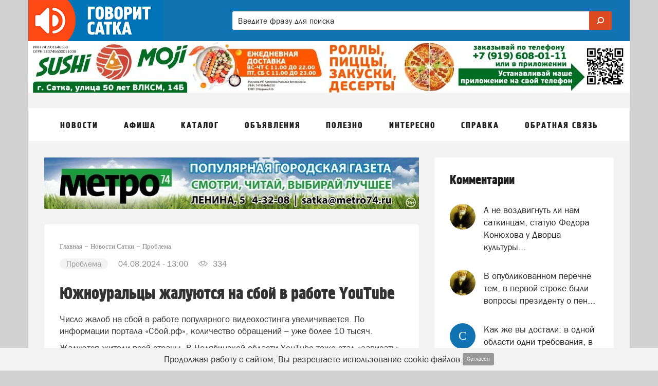

--- FILE ---
content_type: text/html; charset=UTF-8
request_url: https://govoritsatka.ru/news/problema/yuzhnouraltsy-zhaluyutsya-na-sboy-v-rabote-youtube
body_size: 38793
content:
<!DOCTYPE html>
<html lang="ru" class=" ">
<head>
	<meta http-equiv="Content-Type" content="text/html; charset=UTF-8" />
	<title>Южноуральцы жалуются на сбой в работе YouTube</title>
	<meta name="description" content="Число жалоб на сбой в работе популярного видеохостинга увеличивается. По информации портала &laquo;Сбой.рф&raquo;, количество обращений &ndash; уже более 10 тысяч."/>
	<meta name="keywords" content="сбой в работе YouTube, сбой в работе популярного видеохостинга, прекратил вкладываться в свою корневую систему в нашей стране"/>
	
	<meta name="theme-color" content="#dd4a1f"> 

	<meta property="og:title" content="Южноуральцы жалуются на сбой в работе YouTube"/>
		<meta property="og:site_name" content="Govoritsatka.ru"/>
	
		<meta property="og:type" content="article" />
	
		<meta property="og:url" content="https://govoritsatka.ru/news/problema/yuzhnouraltsy-zhaluyutsya-na-sboy-v-rabote-youtube"/>
	<meta property="og:description" content="Число жалоб на сбой в работе популярного видеохостинга увеличивается. По информации портала «Сбой.рф», количество обращений – уже более 10 тысяч."/>	
	<meta http-equiv="X-UA-Compatible" content="IE=edge">
			<meta name="robots" content="max-snippet:-1, max-image-preview:large, max-video-preview:-1, noodp, noyaca"/>
	
	<meta http-equiv="Cache-Control" content="public">
	<meta http-equiv="Cache-Control" content="max-age=259200">
	<meta name="language" content="ru" />
	<meta name="viewport" content="width=device-width, initial-scale=1.0, maximum-scale=1.0, user-scalable=no" />

			<link rel="canonical" href="https://govoritsatka.ru/news/problema/yuzhnouraltsy-zhaluyutsya-na-sboy-v-rabote-youtube"/>
	
	
	
	<link rel="alternate" type="application/rss+xml" href="https://govoritsatka.ru/rss/news_google.xml" title="Новости портала govoritsatka.ru "/>	
		<link rel="alternate" type="application/rss+xml" href="https://govoritsatka.ru/rss/people_news.xml" title="Мнение читателей портала govoritsatka.ru "/>
				

		<link rel="search" href="https://govoritsatka.ru/omniboxsearch" type="application/opensearchdescription+xml" title="Govoritsatka.ru"/>
	
	<link rel="shortcut icon" href="/favicon.ico" type="image/x-icon" />
	<link rel="apple-touch-icon" href="/apple-touch-icon.png"/>

	<link rel="preload" href="https://govoritsatka.ru/fonts/blockac/bloknotc-webfont.woff" as="font" type="font/woff" crossorigin>
	<link rel="preload" href="https://govoritsatka.ru/fonts/blockac/blockac-webfont.woff" as="font" type="font/woff" crossorigin>

	

	<link href="https://govoritsatka.ru/stylesheets/_min/39ca9ab640d15c1be48de11c89b88e7e65008764662.css" rel="stylesheet">

	<style>@keyframes  fadeIn {from { opacity: 0; }to { opacity: 1; }}@-webkit-keyframes zoomIn {from {opacity: 0;-webkit-transform: scale3d(.3, .3, .3);transform: scale3d(.3, .3, .3);}100% {opacity: 1;}}@-webkit-keyframes rotate {100% {-webkit-transform: rotate(360deg);transform: rotate(360deg);}}@keyframes  rotate {100% {-webkit-transform: rotate(360deg);transform: rotate(360deg);}}@-webkit-keyframes dash {0% { stroke-dasharray: 1, 200; stroke-dashoffset: 0; }50% { stroke-dasharray: 89, 200; stroke-dashoffset: -35px; }100% { stroke-dasharray: 89, 200; stroke-dashoffset: -124px; }}@keyframes  dash {0% { stroke-dasharray: 1, 200; stroke-dashoffset: 0; }50% { stroke-dasharray: 89, 200; stroke-dashoffset: -35px; }100% { stroke-dasharray: 89, 200; stroke-dashoffset: -124px; }}@-webkit-keyframes color {100%, 0% { stroke: #d62d20;}40% { stroke: #0057e7; }66% { stroke: #008744; }80%, 90% { stroke: #ffa700; }}@keyframes  color {100%, 0% { stroke: #d62d20;}40% { stroke: #0057e7; }66% { stroke: #008744; }80%, 90% { stroke: #ffa700; }}.item-show .text div[id^="yandex_rtb"],.item-show .text div[style*="min-height: 310px"],.item-show .text .adfinity-body .adfinity-contaner {display: flex;align-items: center;}.item-show .text div[style*="min-height: 300px"],.item-show .text div[valign="middle"],.container-main div[style*="min-height: 300px"],.container-main div[valign="middle"] {display: flex;align-items: center;justify-content: center;}</style>

	
	
	<script>
	var is_mobile = false;
	var locHost = 'https://govoritsatka.ru';
	var user_logged = 0;
	var Portal = {
		env: 'satka',
		getYm: function (id) {
			return window['yaCounter' + id];
		},
		getYandexMetric: function () {
			return Portal.getYm(51551360);
		},
		getYandexMetrics: function () {
			let metrics = [Portal.getYandexMetric()];
			let additionalIds = [];
			for (let id of additionalIds) {
				metrics.push(Portal.getYm(id));
			}

			metrics = metrics.filter(x => !!x);

			return metrics;
		},
		sessionIos: false,
		sessionAndroid: false,
		localPhoneCode: '35161',
		mVersion2: false,
		gcmSenderId: '',
		contentBlocks: [],
		lawtext: '<p>Продолжая работу с сайтом, Вы разрешаете использование cookie-файлов.</p>',
		lawButtonText: 'Согласен'
	};
</script>
			<script src=""></script>	
	
		

</head>
			<body style="" class="nc">
		<div class="full-overlay"></div>
	

<nav class="container-mobile-menu hidden-lg hidden-md">
				<div id="sidebar">

			<div class="clearfix"></div>

			<div class="logoblock" >
									<a href="https://govoritsatka.ru" style="display: block;">
															<img src="/images/logo-header.png" class="logoonswipe" alt="Govoritsatka.ru">
													</a>
								<div class="close-container pull-right">
					<div class="btn-close">
						<span class="icon-ascii ia-close"></span>
					</div>
				</div>
			</div>

			<ul class="menu">
				
																				<li class=" with-sub-items ">
							<div class="link-container">
																	<a href="#" >
										Новости									</a>
															</div>

															<ul class="sub-items">
																			
																					<li>
												<div class="link-container">
																											<a href="#" data-to-menu="-1" class="section-title">Новости</a>
																										

																									</div>
											</li>
																													
																					<li>
												<div class="link-container">
																											<a href="#" data-to-menu="2-2" class="section-title">Народные новости</a>
																										

																									</div>
											</li>
																													
																					<li>
												<div class="link-container">
																											<a href="#" data-to-menu="2-5" class="section-title">Добрые новости</a>
																										

																									</div>
											</li>
																																																		
																					<li>
												<div class="link-container">
																											<a href="#" data-to-menu="2-7" class="section-title">Добавить народную новость</a>
																										

																									</div>
											</li>
																													
																																																																																																																																				</ul>
													</li>
											<li class=" with-sub-items ">
							<div class="link-container">
																	<a href="#" >
										Афиша									</a>
															</div>

															<ul class="sub-items">
																			
																					<li>
												<div class="link-container">
																											<a href="#" data-to-menu="-3" class="section-title">Вся афиша нашего города</a>
																										

																																									<ul class="sub-items">
																																																																																																																																																																																																																																																																																																																																																																																																																																																																																																																																																																																																																																																																																																																																																																																																																																																																																																																								 
																															<li>
																																			<a href="#"
																		   data-to-menu="3-20"
																		>
																			Фильмы																		</a>
																																	</li>
																															<li>
																																			<a href="#"
																		   data-to-menu="3-21"
																		>
																			Спектакли																		</a>
																																	</li>
																															<li>
																																			<a href="#"
																		   data-to-menu="3-22"
																		>
																			Концерты																		</a>
																																	</li>
																															<li>
																																			<a href="#"
																		   data-to-menu="3-23"
																		>
																			Выставки																		</a>
																																	</li>
																															<li>
																																			<a href="#"
																		   data-to-menu="3-24"
																		>
																			Вечеринки																		</a>
																																	</li>
																															<li>
																																			<a href="#"
																		   data-to-menu="3-25"
																		>
																			События																		</a>
																																	</li>
																													</ul>
																									</div>
											</li>
																																																																																																																																																											
																					<li>
												<div class="link-container">
																											<a href="#" data-to-menu="2-26" class="section-title">Детская афиша</a>
																										

																									</div>
											</li>
																													
																					<li>
												<div class="link-container">
																											<a href="#" data-to-menu="2-27" class="section-title">Карта мероприятий</a>
																										

																									</div>
											</li>
																													
																					<li>
												<div class="link-container">
																											<a href="#" data-to-menu="2-28" class="section-title">Добавить событие</a>
																										

																									</div>
											</li>
																											</ul>
													</li>
											<li class=" with-sub-items ">
							<div class="link-container">
																	<a href="#" >
										Каталог									</a>
															</div>

															<ul class="sub-items">
																			
																					<li>
												<div class="link-container">
																											<a href="#" data-to-menu="-2" class="section-title">Каталог организаций</a>
																										

																									</div>
											</li>
																													
																					<li>
												<div class="link-container">
																											<a href="#" data-to-menu="2-15" class="section-title">Отзывы о компаниях</a>
																										

																									</div>
											</li>
																													
																					<li>
												<div class="link-container">
																											<a href="#" data-to-menu="2-16" class="section-title">Добавиться в каталог</a>
																										

																									</div>
											</li>
																																																																							
																					<li>
												<div class="link-container">
																											<a href="#" data-to-menu="2-18" class="section-title">Добавить отзыв</a>
																										

																									</div>
											</li>
																											</ul>
													</li>
											<li class=" with-sub-items ">
							<div class="link-container">
																	<a href="#" >
										Объявления									</a>
															</div>

															<ul class="sub-items">
																			
																					<li>
												<div class="link-container">
																											<a href="#" data-to-menu="-12" class="section-title">Объявления</a>
																										

																									</div>
											</li>
																													
																					<li>
												<div class="link-container">
																											<a href="#" data-to-menu="2-35" class="section-title">Добавить объявление</a>
																										

																									</div>
											</li>
																											</ul>
													</li>
											<li class=" with-sub-items ">
							<div class="link-container">
																	<a href="#" >
										Полезно									</a>
															</div>

															<ul class="sub-items">
																			
																					<li>
												<div class="link-container">
																											<a href="#" data-to-menu="2-30" class="section-title">Вопрос-ответ</a>
																										

																									</div>
											</li>
																													
																					<li>
												<div class="link-container">
																											<a href="#" data-to-menu="2-31" class="section-title">Советы и инструкции</a>
																										

																									</div>
											</li>
																													
																					<li>
												<div class="link-container">
																											<a href="#" data-to-menu="2-33" class="section-title">Карта города</a>
																										

																									</div>
											</li>
																											</ul>
													</li>
											<li class=" with-sub-items ">
							<div class="link-container">
																	<a href="#" >
										Интересно									</a>
															</div>

															<ul class="sub-items">
																			
																					<li>
												<div class="link-container">
																											<a href="#" data-to-menu="2-36" class="section-title">Опросы</a>
																										

																									</div>
											</li>
																													
																					<li>
												<div class="link-container">
																											<a href="#" data-to-menu="2-75" class="section-title">Спецпроекты</a>
																										

																									</div>
											</li>
																													
																					<li>
												<div class="link-container">
																											<a href="#" data-to-menu="2-65" class="section-title">Статьи</a>
																										

																									</div>
											</li>
																													
																					<li>
												<div class="link-container">
																											<a href="#" data-to-menu="2-37" class="section-title">Фотографии</a>
																										

																									</div>
											</li>
																													
																					<li>
												<div class="link-container">
																											<a href="#" data-to-menu="2-38" class="section-title">Конкурсы</a>
																										

																									</div>
											</li>
																													
																					<li>
												<div class="link-container">
																											<a href="#" data-to-menu="2-39" class="section-title">Персоны недели</a>
																										

																									</div>
											</li>
																													
																					<li>
												<div class="link-container">
																											<a href="#" data-to-menu="2-40" class="section-title">Факты</a>
																										

																									</div>
											</li>
																													
																					<li>
												<div class="link-container">
																											<a href="#" data-to-menu="2-41" class="section-title">Карта пробок</a>
																										

																									</div>
											</li>
																													
																					<li>
												<div class="link-container">
																											<a href="#" data-to-menu="2-42" class="section-title">Погода</a>
																										

																									</div>
											</li>
																											</ul>
													</li>
											<li class=" with-sub-items ">
							<div class="link-container">
																	<a href="#" >
										Справка									</a>
															</div>

															<ul class="sub-items">
																			
																													
																													
																					<li>
												<div class="link-container">
																											<a href="#" data-to-menu="1-76" class="section-title">Управляющие компании Сатки</a>
																										

																																									<ul class="sub-items">
																																																																																																																																																														 
																													</ul>
																									</div>
											</li>
																													
																					<li>
												<div class="link-container">
																											<a href="#" data-to-menu="1-77" class="section-title">Участковые уполномоченные ОМВД России по Саткинскому району</a>
																										

																																									<ul class="sub-items">
																																																																																																																																																																																													 
																													</ul>
																									</div>
											</li>
																													
																					<li>
												<div class="link-container">
																											<a href="#" data-to-menu="2-44" class="section-title">Экстренные службы</a>
																										

																									</div>
											</li>
																													
																					<li>
												<div class="link-container">
																											<a href="#" data-to-menu="2-45" class="section-title">Такси</a>
																										

																									</div>
											</li>
																													
																													
																					<li>
												<div class="link-container">
																											<a href="#" data-to-menu="2-47" class="section-title">Расписания поездов через станцию Бердяуш</a>
																										

																									</div>
											</li>
																													
																					<li>
												<div class="link-container">
																											<a href="#" data-to-menu="2-67" class="section-title">Расписание поездов через станцию Сулея</a>
																										

																									</div>
											</li>
																													
																					<li>
												<div class="link-container">
																											<a href="#" data-to-menu="2-49" class="section-title">Расписание электричек через станцию Бердяуш</a>
																										

																									</div>
											</li>
																													
																					<li>
												<div class="link-container">
																											<a href="#" data-to-menu="2-69" class="section-title">Расписание электричек через станцию Сулея</a>
																										

																									</div>
											</li>
																													
																					<li>
												<div class="link-container">
																											<a href="#" data-to-menu="2-48" class="section-title">Расписание междугородних автобусов</a>
																										

																									</div>
											</li>
																													
																					<li>
												<div class="link-container">
																											<a href="#" data-to-menu="2-68" class="section-title">Расписание пригородных автобусов</a>
																										

																									</div>
											</li>
																													
																					<li>
												<div class="link-container">
																											<a href="#" data-to-menu="2-70" class="section-title">Расписание городских автобусов</a>
																										

																									</div>
											</li>
																													
																					<li>
												<div class="link-container">
																											<a href="#" data-to-menu="-6" class="section-title">Справочная информация</a>
																										

																																									<ul class="sub-items">
																																																																																																																																																																																																																																																																																																																																																																																																																																																																																																																																																		 
																													</ul>
																									</div>
											</li>
																													
																					<li>
												<div class="link-container">
																											<a href="#" data-to-menu="2-52" class="section-title">Круглосуточные аптеки</a>
																										

																									</div>
											</li>
																													
																					<li>
												<div class="link-container">
																											<a href="#" data-to-menu="2-53" class="section-title">Круглосуточные магазины</a>
																										

																									</div>
											</li>
																													
																													
																					<li>
												<div class="link-container">
																											<a href="#" data-to-menu="2-73" class="section-title">Стоимость путевок в загородный детский лагерь Уралец</a>
																										

																									</div>
											</li>
																													
																					<li>
												<div class="link-container">
																											<a href="#" data-to-menu="2-74" class="section-title">Стоимость путевок в загородный детский лагерь Лаптево</a>
																										

																									</div>
											</li>
																											</ul>
													</li>
											<li class=" with-sub-items ">
							<div class="link-container">
																	<a href="#" >
										Обратная связь									</a>
															</div>

															<ul class="sub-items">
																			
																					<li>
												<div class="link-container">
																											<a href="#" data-to-menu="-7" class="section-title">Форма обратной связи</a>
																										

																									</div>
											</li>
																													
																					<li>
												<div class="link-container">
																											<a href="#" data-to-menu="2-57" class="section-title">Добавить народную новость</a>
																										

																									</div>
											</li>
																													
																					<li>
												<div class="link-container">
																											<a href="#" data-to-menu="2-58" class="section-title">Добавить свою компанию в каталог</a>
																										

																									</div>
											</li>
																													
																					<li>
												<div class="link-container">
																											<a href="#" data-to-menu="2-59" class="section-title">Добавить отзыв</a>
																										

																									</div>
											</li>
																													
																					<li>
												<div class="link-container">
																											<a href="#" data-to-menu="2-60" class="section-title">Задать вопрос</a>
																										

																									</div>
											</li>
																													
																					<li>
												<div class="link-container">
																											<a href="#" data-to-menu="2-61" class="section-title">Добавить объявление</a>
																										

																									</div>
											</li>
																													
																					<li>
												<div class="link-container">
																											<a href="#" data-to-menu="2-62" class="section-title">Добавить событие в афишу</a>
																										

																									</div>
											</li>
																													
																					<li>
												<div class="link-container">
																											<a href="#" data-to-menu="2-64" class="section-title">Заказать рекламу</a>
																										

																									</div>
											</li>
																											</ul>
													</li>
										<li class="with-sub-items">
						<div class="link-container">
							<a href="#">
								Обязательно к прочтению
							</a>
						</div>
						<ul class="sub-items">
						<li><a href="/comments-rules-information">Правила публикации комментариев</a></li>
					<li><a href="/legal-information">Правовая информация</a></li>
					<li><a href="/privacy-policy">Политика конфиденциальности</a></li>
					<li><a href="/recommend-algorithm">Информация о рекомендательных алгоритмах</a></li>
					<li><a href="/terms-of-use">Пользовательское соглашение</a></li>
			</ul>					</li>
							</ul>
		</div>

		<div class="swipe-area"></div>
	</nav>



<!-- maps -->
<div id="overlay"></div>
<div id="overlay-for-map"></div>

<div class="to-up">
	<i class="icon-ascii ia-atop" style="left:3px"></i>
</div>

	<!--noindex-->
		<div class="left-to-up hidden-xs hidden-sm hidden-md">
			<div class="left-to-up-line">
				<div>Наверх</div>
			</div>
		</div>
	<!--/noindex-->


<header class="container wide" itemscope itemtype="https://schema.org/WPHeader">
	<meta itemprop="headline" content="Govoritsatka.ru">
	<meta itemprop="description" content="Городской портал Сатки">

			<nav class="navigation-top hidden-xs hidden-sm">
	
						<a href="https://govoritsatka.ru" class="logo" id="logo-link">
				<img src="/images/logo-header.png" class="img-logo" alt="Логотип Govoritsatka.ru">
			</a>
			
		<form action="https://govoritsatka.ru/search" class="form-search hidden-xs" style="width: 65%" >
		<div>
			<input type="search" name="search" pattern=".{2,}" placeholder="Введите фразу для поиска" value="">
			<button class="btn-search">
				<img style="width:20px; position:relative; top:-2px; transform: scale(-1, 1);" class="svg-img-icon " src="[data-uri]" alt="" title="">			</button>
		</div>
	</form>
	</nav>	
	<nav class="navigation-top navigation-top-mobile hidden-lg hidden-md">
				<div class="mobile-search-container">
			<form action="https://govoritsatka.ru/search" class="form-search">
				<input type="search" name="search" pattern=".{2,}" placeholder="Введите фразу для поиска" value="" class="in-search">
				<button class="btn-search" style="display: none;">
					<img style="width: 16px; position: relative; top: -1px; transform: scale(-1, 1);" class="svg-img-icon " src="[data-uri]" alt="" title="">				</button>
				<button class="btn-close"><span class="icon-ascii ia-close" style="font-size: 37px; position: relative; left: -3px;"></span></button>
			</form>
		</div>
		
		<div class="col-xs-1 col-icon pl-5">
			<button class="expand-menu btn-icon" data-toggle=".container-mobile-menu" id="sidebar-toggle">
				<img style="width: 16px;" class="svg-img-icon " src="[data-uri]" alt="" title="">			</button>
		</div>

		<div class="col-xs-2 text-center d-n">
			<div class="mobile-nav-arrows d-ib ">
				<button class="left">
					<span class="icon-ascii ia-aleft" style="font-size: 20px;"></span>
				</button>
				<button class="right">
					<span class="icon-ascii ia-aright" style="font-size: 20px;"></span>
				</button>
			</div>
		</div>

		<div class="col-xs-9 text-center">
			<div class="portal-name d-ib">
														<a href="https://govoritsatka.ru">govoritsatka.ru</a>
												</div>
		</div>

		<div class="col-xs-1 col-icon pl-0 pr-5">
						<button class="expand-search-menu btn-icon" data-toggle=".container-mobile-search-menu" id="search-toggle">
				<img style="width: 17px; height: 17px; position: relative; top: -1px;" class="svg-img-icon " src="[data-uri]" alt="" title="">			</button>
					</div>
	</nav>
</header>
<div class="mobile-menu-margin" style="display: none;"></div>

	<!-- TODO mVersion2 -->
						<div class="container wide brn--m-up1">
															<div class="brn-container mb-30" data-brn-place="up1" >
																	<a style="display: block; text-align: center;"
									   href="https://govoritsatka.ru/bnrs_away/485"
									   target="_blank">
								
																	<img src="https://govoritsatka.ru/system/Cover/images/000/037/296/brn/sushi-modzhi-dek-yanv_1766399803.jpg"
										 class="brn-container-vc" alt="image"
										 data-brn-token=""
										 data-brn-id="485">
								
																	</a>
								
															</div>
																					
												</div>
			
	

<nav class="container top-menu hidden-sm hidden-xs" itemscope itemtype="https://schema.org/SiteNavigationElement">
	<ul class="col-xs-12">
					<li>
									<a href="/news" data-menu-id="-1" id="topmenu_id_1"
					    itemprop="url">
												<span class="title">Новости</span>
					</a>
				
									<div class="submenu c2-columns ">
						<div class="hood"></div>

						<div class="row-flex">
							<div class="left-block">
																	<div class="column-1">
																																	
																																																			
														<div data-menu-id="2-1" class="text " onclick="document.location.href =  document.getElementById('topmenu_id_1').href">
															<span class="icon icon-news1 icon"></span>
															<span>Новости</span>
														</div>
													
																																					
																																												
																																																		
													<a href="/people-news"
													   data-menu-id="2-2" class="text submenu-link"
													   itemprop="url">
														<span class="icon icon-megaphone icon"></span>
														<span>Народные новости</span>
																												
													</a>
													
																																					
																																												
																																																		
													<a href="/news/good-news"
													   data-menu-id="2-5" class="text submenu-link"
													   itemprop="url">
														<span class="icon icon-sun icon"></span>
														<span>Добрые новости</span>
																												
													</a>
													
																																					
																																												
																																					<br>
																								
																																												
																																																		
													<a href="/people-news/create"
													   data-menu-id="2-7" class="text submenu-link"
													   itemprop="url">
														<span class="icon icon-square-comment-plus icon"></span>
														<span>Добавить народную новость</span>
																												
													</a>
													
																																					
																																																																																																																																																												</div>
																	<div class="column-2">
																																																																																																																																										
																																																			<span class="text bold">Рубрики новостей</span>
													
																																					
																																												
																																																			<a href="/news/dtp"
														   data-menu-id="3-9" class="with-bullet submenu-link"
														   itemprop="url">
															ДТП														</a>
													
																																					
																																												
																																																			<a href="/news/kriminal"
														   data-menu-id="3-10" class="with-bullet submenu-link"
														   itemprop="url">
															Криминал														</a>
													
																																					
																																												
																																																			<a href="/news/proisshestviya"
														   data-menu-id="3-11" class="with-bullet submenu-link"
														   itemprop="url">
															Происшествия														</a>
													
																																					
																																												
																																																			<a href="/news/sport"
														   data-menu-id="3-12" class="with-bullet submenu-link"
														   itemprop="url">
															Спорт														</a>
													
																																					
																																												
																																																			<a href="/news/sobytia"
														   data-menu-id="3-13" class="with-bullet submenu-link"
														   itemprop="url">
															События														</a>
													
																																					
																														</div>
															</div>

															<div class="right-block" style="background-color: #794a83 !important;">
									<div class="right-block-container">
										<a href="/people-news/create" itemprop="url">
											<div class="icon-wrapper icon-wrapper-fadeIn" style="opacity: 0">
												<div class="icon icon-square-comment-plus icon-zoomIn"
													 style="color: #794a83 !important;opacity: 0;"></div>
											</div>
											<div class="text1 text1-fadeIn"
												 style="opacity: 0">Добавить новость</div>
											<div class="text2 text2-fadeIn"
												 style="opacity: 0">Расскажите другим о том, что происходит в городе</div>
										</a>
									</div>
								</div>
													</div>
					</div>
							</li>
					<li>
									<a href="/afisha" data-menu-id="-3" id="topmenu_id_3"
					    itemprop="url">
												<span class="title">Афиша</span>
					</a>
				
									<div class="submenu c2-columns ">
						<div class="hood"></div>

						<div class="row-flex">
							<div class="left-block">
																	<div class="column-1">
																																	
																																																			<a href="/afisha"
														   data-menu-id="1-19"
														   class="text bold submenu-link" itemprop="url">Вся афиша нашего города</a>
													
																																					
																																												
																																																			<a href="/afisha/filmy"
														   data-menu-id="3-20" class="with-bullet submenu-link"
														   itemprop="url">
															Фильмы														</a>
													
																																					
																																												
																																																			<a href="/afisha/spektakli"
														   data-menu-id="3-21" class="with-bullet submenu-link"
														   itemprop="url">
															Спектакли														</a>
													
																																					
																																												
																																																			<a href="/afisha/kontserty"
														   data-menu-id="3-22" class="with-bullet submenu-link"
														   itemprop="url">
															Концерты														</a>
													
																																					
																																												
																																																			<a href="/afisha/vystavki"
														   data-menu-id="3-23" class="with-bullet submenu-link"
														   itemprop="url">
															Выставки														</a>
													
																																					
																																												
																																																			<a href="/afisha/vecherinki"
														   data-menu-id="3-24" class="with-bullet submenu-link"
														   itemprop="url">
															Вечеринки														</a>
													
																																					
																																												
																																																			<a href="/afisha/sobytiya"
														   data-menu-id="3-25" class="with-bullet submenu-link"
														   itemprop="url">
															События														</a>
													
																																					
																																																																																													</div>
																	<div class="column-2">
																																																																																																																																																																																				
																																																		
													<a href="/afisha/detskaia-afisha"
													   data-menu-id="2-26" class="text submenu-link"
													   itemprop="url">
														<span class="icon icon-ginger-man icon"></span>
														<span>Детская афиша</span>
																												
													</a>
													
																																					
																																												
																																																		
													<a href="/afisha/map"
													   data-menu-id="2-27" class="text submenu-link"
													   itemprop="url">
														<span class="icon icon-afisha-map icon"></span>
														<span>Карта мероприятий</span>
																												
													</a>
													
																																					
																																												
																																																		
													<a href="/afisha/create"
													   data-menu-id="2-28" class="text submenu-link"
													   itemprop="url">
														<span class="icon icon-map-plus icon"></span>
														<span>Добавить событие</span>
																													<span class="submenu-label"
																  style="background-color: #93c47d">бесплатно</span>
																												
													</a>
													
																																					
																														</div>
															</div>

															<div class="right-block" style="background-color: #bd3e56 !important;">
									<div class="right-block-container">
										<a href="/afisha/create" itemprop="url">
											<div class="icon-wrapper icon-wrapper-fadeIn" style="opacity: 0">
												<div class="icon icon-map-plus icon-zoomIn"
													 style="color: #bd3e56 !important;opacity: 0;"></div>
											</div>
											<div class="text1 text1-fadeIn"
												 style="opacity: 0">Добавить событие</div>
											<div class="text2 text2-fadeIn"
												 style="opacity: 0">Вы можете бесплатно добавить мероприятие в нашу афишу</div>
										</a>
									</div>
								</div>
													</div>
					</div>
							</li>
					<li>
									<a href="/catalog" data-menu-id="-2" id="topmenu_id_2"
					    itemprop="url">
												<span class="title">Каталог</span>
					</a>
				
									<div class="submenu c1-columns ">
						<div class="hood"></div>

						<div class="row-flex">
							<div class="left-block">
																	<div class="column-1">
																																	
																																																			
														<div data-menu-id="2-3" class="text " onclick="document.location.href =  document.getElementById('topmenu_id_2').href">
															<span class="icon icon-folder icon"></span>
															<span>Каталог организаций</span>
														</div>
													
																																					
																																												
																																																		
													<a href="/catalog/reviews"
													   data-menu-id="2-15" class="text submenu-link"
													   itemprop="url">
														<span class="icon icon-comments icon"></span>
														<span>Отзывы о компаниях</span>
																												
													</a>
													
																																					
																																												
																																																		
													<a href="/catalog/objects/create"
													   data-menu-id="2-16" class="text submenu-link"
													   itemprop="url">
														<span class="icon icon-folder-plus icon"></span>
														<span>Добавиться в каталог</span>
																												
													</a>
													
																																					
																																																																	
																																					<br>
																								
																																												
																																																		
													<a href="/catalog/reviews-add"
													   data-menu-id="2-18" class="text submenu-link"
													   itemprop="url">
														<span class="icon icon-comment-plus icon"></span>
														<span>Добавить отзыв</span>
																												
													</a>
													
																																					
																														</div>
															</div>

															<div class="right-block" style="background-color: #4b5b97 !important;">
									<div class="right-block-container">
										<a href="/catalog/objects/create" itemprop="url">
											<div class="icon-wrapper icon-wrapper-fadeIn" style="opacity: 0">
												<div class="icon icon-folder-plus icon-zoomIn"
													 style="color: #4b5b97 !important;opacity: 0;"></div>
											</div>
											<div class="text1 text1-fadeIn"
												 style="opacity: 0">Добавить организацию</div>
											<div class="text2 text2-fadeIn"
												 style="opacity: 0">Вы можете бесплатно добавить свою компанию в каталог</div>
										</a>
									</div>
								</div>
													</div>
					</div>
							</li>
					<li>
									<a href="/obyavleniya" data-menu-id="-12" id="topmenu_id_12"
					    itemprop="url">
												<span class="title">Объявления</span>
					</a>
				
									<div class="submenu c1-columns ">
						<div class="hood"></div>

						<div class="row-flex">
							<div class="left-block">
																	<div class="column-1">
																																	
																																																			
														<div data-menu-id="2-32" class="text " onclick="document.location.href =  document.getElementById('topmenu_id_12').href">
															<span class="icon icon-price-label icon"></span>
															<span>Объявления</span>
														</div>
													
																																					
																																												
																																																		
													<a href="/obyavleniya/create"
													   data-menu-id="2-35" class="text submenu-link"
													   itemprop="url">
														<span class="icon icon-price-label-plus icon"></span>
														<span>Добавить объявление</span>
																													<span class="submenu-label"
																  style="background-color: #93c47d">бесплатно</span>
																												
													</a>
													
																																					
																														</div>
															</div>

															<div class="right-block" style="background-color: #93c47d !important;">
									<div class="right-block-container">
										<a href="" itemprop="url">
											<div class="icon-wrapper icon-wrapper-fadeIn" style="opacity: 0">
												<div class="icon icon-finance-n-e-commerce-1216 icon-zoomIn"
													 style="color: #93c47d !important;opacity: 0;"></div>
											</div>
											<div class="text1 text1-fadeIn"
												 style="opacity: 0">Объявления</div>
											<div class="text2 text2-fadeIn"
												 style="opacity: 0">Транспорт, недвижимость, работа, услуги, личные вещи и т.д.</div>
										</a>
									</div>
								</div>
													</div>
					</div>
							</li>
					<li>
														<span class="title">
					Полезно</span>
				
									<div class="submenu c1-columns ">
						<div class="hood"></div>

						<div class="row-flex">
							<div class="left-block">
																	<div class="column-1">
																																	
																																																		
													<a href="/questions"
													   data-menu-id="2-30" class="text submenu-link"
													   itemprop="url">
														<span class="icon icon-question-mark icon"></span>
														<span>Вопрос-ответ</span>
																												
													</a>
													
																																					
																																												
																																																		
													<a href="/advices"
													   data-menu-id="2-31" class="text submenu-link"
													   itemprop="url">
														<span class="icon icon-book icon"></span>
														<span>Советы и инструкции</span>
																												
													</a>
													
																																					
																																												
																																																		
													<a href="/map"
													   data-menu-id="2-33" class="text submenu-link"
													   itemprop="url">
														<span class="icon icon-map icon"></span>
														<span>Карта города</span>
																												
													</a>
													
																																					
																														</div>
															</div>

															<div class="right-block" style="background-color: #8e7cc3 !important;">
									<div class="right-block-container">
										<a href="/advices" itemprop="url">
											<div class="icon-wrapper icon-wrapper-fadeIn" style="opacity: 0">
												<div class="icon icon-book icon-zoomIn"
													 style="color: #8e7cc3 !important;opacity: 0;"></div>
											</div>
											<div class="text1 text1-fadeIn"
												 style="opacity: 0">Полезные советы</div>
											<div class="text2 text2-fadeIn"
												 style="opacity: 0">Оформление документов, подача жалоб, получение услуг и т.д.</div>
										</a>
									</div>
								</div>
													</div>
					</div>
							</li>
					<li>
														<span class="title">
					Интересно</span>
				
									<div class="submenu c1-columns ">
						<div class="hood"></div>

						<div class="row-flex">
							<div class="left-block">
																	<div class="column-1">
																																	
																																																		
													<a href="/opros"
													   data-menu-id="2-36" class="text submenu-link"
													   itemprop="url">
														<span class="icon icon-diagram icon"></span>
														<span>Опросы</span>
																												
													</a>
													
																																					
																																												
																																																		
													<a href="https://govoritsatka.ru/specprojects"
													   data-menu-id="2-75" class="text submenu-link"
													   itemprop="url">
														<span class="icon icon-design-0732 icon"></span>
														<span>Спецпроекты</span>
																													<span class="submenu-label"
																  style="background-color: #ff0000">новинка</span>
																												
													</a>
													
																																					
																																												
																																																		
													<a href="https://govoritsatka.ru/articles"
													   data-menu-id="2-65" class="text submenu-link"
													   itemprop="url">
														<span class="icon icon-the-essentials-2547 icon"></span>
														<span>Статьи</span>
																												
													</a>
													
																																					
																																												
																																																		
													<a href="/foto"
													   data-menu-id="2-37" class="text submenu-link"
													   itemprop="url">
														<span class="icon icon-photo icon"></span>
														<span>Фотографии</span>
																												
													</a>
													
																																					
																																												
																																																		
													<a href="/contests"
													   data-menu-id="2-38" class="text submenu-link"
													   itemprop="url">
														<span class="icon icon-first-badge icon"></span>
														<span>Конкурсы</span>
																												
													</a>
													
																																					
																																												
																																																		
													<a href="/persons"
													   data-menu-id="2-39" class="text submenu-link"
													   itemprop="url">
														<span class="icon icon-person-badge icon"></span>
														<span>Персоны недели</span>
																												
													</a>
													
																																					
																																												
																																																		
													<a href="/facts"
													   data-menu-id="2-40" class="text submenu-link"
													   itemprop="url">
														<span class="icon icon-rocket icon"></span>
														<span>Факты</span>
																												
													</a>
													
																																					
																																												
																																																		
													<a href="/probki"
													   data-menu-id="2-41" class="text submenu-link"
													   itemprop="url">
														<span class="icon icon-triangle icon"></span>
														<span>Карта пробок</span>
																												
													</a>
													
																																					
																																												
																																																		
													<a href="/pogoda"
													   data-menu-id="2-42" class="text submenu-link"
													   itemprop="url">
														<span class="icon icon-weather icon"></span>
														<span>Погода</span>
																												
													</a>
													
																																					
																														</div>
															</div>

															<div class="right-block" style="background-color: #528039 !important;">
									<div class="right-block-container">
										<a href="/opros" itemprop="url">
											<div class="icon-wrapper icon-wrapper-fadeIn" style="opacity: 0">
												<div class="icon icon-diagram icon-zoomIn"
													 style="color: #528039 !important;opacity: 0;"></div>
											</div>
											<div class="text1 text1-fadeIn"
												 style="opacity: 0">Опросы</div>
											<div class="text2 text2-fadeIn"
												 style="opacity: 0">Участвуйте и сравнивайте свое мнение с другими горожанами</div>
										</a>
									</div>
								</div>
													</div>
					</div>
							</li>
					<li>
									<a href="/spravka" data-menu-id="-6" id="topmenu_id_6"
					    itemprop="url">
												<span class="title">Справка</span>
					</a>
				
									<div class="submenu c2-columns  without-banner ">
						<div class="hood"></div>

						<div class="row-flex">
							<div class="left-block">
																	<div class="column-1">
																																	
																																																			<span class="text bold">Телефоны</span>
													
																																					
																																																																	
																																																			<a href="https://govoritsatka.ru/spravka/upravlyayuschie-kompanii-satki"
														   data-menu-id="1-76"
														   class="text bold submenu-link" itemprop="url">Управляющие компании Сатки</a>
													
																																					
																																												
																																																			<a href="https://govoritsatka.ru/spravka/uchastkovye-upolnomochennye-omvd-rossii-po-satkinskomu-rayonu"
														   data-menu-id="1-77"
														   class="text bold submenu-link" itemprop="url">Участковые уполномоченные ОМВД России по Саткинскому району</a>
													
																																					
																																												
																																																		
													<a href="https://govoritsatka.ru/spravka/ekstrennye-telefony"
													   data-menu-id="2-44" class="text submenu-link"
													   itemprop="url">
														<span class="icon icon-warning-car icon"></span>
														<span>Экстренные службы</span>
																												
													</a>
													
																																					
																																												
																																																		
													<a href="https://govoritsatka.ru/spravka/taksi"
													   data-menu-id="2-45" class="text submenu-link"
													   itemprop="url">
														<span class="icon icon-taxi icon"></span>
														<span>Такси</span>
																												
													</a>
													
																																					
																																												
																																																			<span class="text bold">Расписания</span>
													
																																					
																																												
																																																		
													<a href="https://govoritsatka.ru/spravka/raspisanie-poezdov-po-stantsii-berdyaush"
													   data-menu-id="2-47" class="text submenu-link"
													   itemprop="url">
														<span class="icon icon-train icon"></span>
														<span>Расписания поездов через станцию Бердяуш</span>
																												
													</a>
													
																																					
																																												
																																																		
													<a href="https://govoritsatka.ru/spravka/raspisanie-poezdov-po-stantsii-suleya"
													   data-menu-id="2-67" class="text submenu-link"
													   itemprop="url">
														<span class="icon icon-train icon"></span>
														<span>Расписание поездов через станцию Сулея</span>
																												
													</a>
													
																																					
																																												
																																																		
													<a href="https://govoritsatka.ru/spravka/raspisanie-elektrichek-po-stantsii-berdyaush"
													   data-menu-id="2-49" class="text submenu-link"
													   itemprop="url">
														<span class="icon icon-com-train icon"></span>
														<span>Расписание электричек через станцию Бердяуш</span>
																												
													</a>
													
																																					
																																												
																																																		
													<a href="https://govoritsatka.ru/spravka/raspisanie-elektrichek-po-stantsii-suleya"
													   data-menu-id="2-69" class="text submenu-link"
													   itemprop="url">
														<span class="icon icon-com-train icon"></span>
														<span>Расписание электричек через станцию Сулея</span>
																												
													</a>
													
																																					
																																												
																																																		
													<a href="https://govoritsatka.ru/spravka/raspisanie-mezhdugorodnih-avtobusov"
													   data-menu-id="2-48" class="text submenu-link"
													   itemprop="url">
														<span class="icon icon-bus icon"></span>
														<span>Расписание междугородних автобусов</span>
																												
													</a>
													
																																					
																																												
																																																		
													<a href="https://govoritsatka.ru/raspisanie-prigorodnyh-avtobusov"
													   data-menu-id="2-68" class="text submenu-link"
													   itemprop="url">
														<span class="icon icon-bus icon"></span>
														<span>Расписание пригородных автобусов</span>
																												
													</a>
													
																																					
																																												
																																																		
													<a href="https://govoritsatka.ru/spravka/raspisanie-gorodskih-avtobusov"
													   data-menu-id="2-70" class="text submenu-link"
													   itemprop="url">
														<span class="icon icon-bus icon"></span>
														<span>Расписание городских автобусов</span>
																													<span class="submenu-label"
																  style="background-color: #93c47d">новое</span>
																												
													</a>
													
																																					
																																																																																																																																																												</div>
																	<div class="column-2">
																																																																																																																																																																																																																																																																																																																																							
																																																			<a href="/spravka"
														   data-menu-id="1-51"
														   class="text bold submenu-link" itemprop="url">Справочная информация</a>
													
																																					
																																												
																																																		
													<a href="https://govoritsatka.ru/spravka/kruglosutochnye-apteki"
													   data-menu-id="2-52" class="text submenu-link"
													   itemprop="url">
														<span class="icon icon-drugstore icon"></span>
														<span>Круглосуточные аптеки</span>
																												
													</a>
													
																																					
																																												
																																																		
													<a href="https://govoritsatka.ru/spravka/kruglosutochnye-magaziny"
													   data-menu-id="2-53" class="text submenu-link"
													   itemprop="url">
														<span class="icon icon-cart icon"></span>
														<span>Круглосуточные магазины</span>
																												
													</a>
													
																																					
																																												
																																																			<span class="text bold">Стоимость путевок в загородные детские лагеря</span>
													
																																					
																																												
																																																		
													<a href="https://govoritsatka.ru/spravka/raspisanie-smen-detskogo-lagerya-uralets"
													   data-menu-id="2-73" class="text submenu-link"
													   itemprop="url">
														<span class="icon icon-business-0407 icon"></span>
														<span>Стоимость путевок в загородный детский лагерь Уралец</span>
																												
													</a>
													
																																					
																																												
																																																		
													<a href="https://govoritsatka.ru/spravka/raspisanie-smen-detskogo-lagerya-laptevo"
													   data-menu-id="2-74" class="text submenu-link"
													   itemprop="url">
														<span class="icon icon-business-0407 icon"></span>
														<span>Стоимость путевок в загородный детский лагерь Лаптево</span>
																												
													</a>
													
																																					
																														</div>
															</div>

													</div>
					</div>
							</li>
					<li>
									<a href="/feedback" data-menu-id="-7" id="topmenu_id_7"
					    itemprop="url">
												<span class="title">Обратная связь</span>
					</a>
				
									<div class="submenu c1-columns ">
						<div class="hood"></div>

						<div class="row-flex">
							<div class="left-block">
																	<div class="column-1">
																																	
																																																			
														<div data-menu-id="2-56" class="text " onclick="document.location.href =  document.getElementById('topmenu_id_7').href">
															<span class="icon icon-opened-mail2 icon"></span>
															<span>Форма обратной связи</span>
														</div>
													
																																					
																																												
																																																		
													<a href="/people-news/create"
													   data-menu-id="2-57" class="text submenu-link"
													   itemprop="url">
														<span class="icon icon-square-comment-plus icon"></span>
														<span>Добавить народную новость</span>
																												
													</a>
													
																																					
																																												
																																																		
													<a href="/catalog/objects/create"
													   data-menu-id="2-58" class="text submenu-link"
													   itemprop="url">
														<span class="icon icon-square-comment-plus icon"></span>
														<span>Добавить свою компанию в каталог</span>
																												
													</a>
													
																																					
																																												
																																																		
													<a href="/catalog/reviews-add"
													   data-menu-id="2-59" class="text submenu-link"
													   itemprop="url">
														<span class="icon icon-comment-plus icon"></span>
														<span>Добавить отзыв</span>
																												
													</a>
													
																																					
																																												
																																																		
													<a href="/questions/create"
													   data-menu-id="2-60" class="text submenu-link"
													   itemprop="url">
														<span class="icon icon-plus-comment icon"></span>
														<span>Задать вопрос</span>
																												
													</a>
													
																																					
																																												
																																																		
													<a href="/obyavleniya/create"
													   data-menu-id="2-61" class="text submenu-link"
													   itemprop="url">
														<span class="icon icon-price-label-plus icon"></span>
														<span>Добавить объявление</span>
																												
													</a>
													
																																					
																																												
																																																		
													<a href="/afisha/create"
													   data-menu-id="2-62" class="text submenu-link"
													   itemprop="url">
														<span class="icon icon-map-plus icon"></span>
														<span>Добавить событие в афишу</span>
																												
													</a>
													
																																					
																																												
																																																		
													<a href="/reklama"
													   data-menu-id="2-64" class="text submenu-link"
													   itemprop="url">
														<span class="icon icon-target icon"></span>
														<span>Заказать рекламу</span>
																												
													</a>
													
																																					
																														</div>
															</div>

															<div class="right-block" style="background-color: #3f9186 !important;">
									<div class="right-block-container">
										<a href="/reklama" itemprop="url">
											<div class="icon-wrapper icon-wrapper-fadeIn" style="opacity: 0">
												<div class="icon icon-target icon-zoomIn"
													 style="color: #3f9186 !important;opacity: 0;"></div>
											</div>
											<div class="text1 text1-fadeIn"
												 style="opacity: 0">Размещение рекламы</div>
											<div class="text2 text2-fadeIn"
												 style="opacity: 0">Узнать подробности</div>
										</a>
									</div>
								</div>
													</div>
					</div>
							</li>
			</ul>
</nav>

<div class="floating-search floating-wrapper" id="floating-search" >
	<div class="container">
		<div class="col-md-2 col-icon hidden-sm" 
		 
			onclick="document.location.href=document.getElementById('logo-link').href" style="cursor: pointer;"
				>			
									<img src="/images/logo-header.png" alt="" class="img-logo">
							
		</div>

		<div class="col-md-8 col-sm-12 col-menu">
						<ul class="floating-menu">
									<li>
																					<a href="#" data-to-menu="-1">
									<span class="title">Новости</span>
								</a>
																										<div class="submenu c2-columns ">
								<div class="hood"></div>

								<div class="row-flex">
									<div class="left-block">
																					<div class="column-1">
																																																																				<a href="#" data-to-menu="2-1" class="text">
																<span class="icon icon-news1 icon"></span>
																<span>Новости</span>
																																<div style="clear:both"></div>
															</a>

																																																																																																														<a href="#" data-to-menu="2-2" class="text">
																<span class="icon icon-megaphone icon"></span>
																<span>Народные новости</span>
																																<div style="clear:both"></div>
															</a>

																																																																																																														<a href="#" data-to-menu="2-5" class="text">
																<span class="icon icon-sun icon"></span>
																<span>Добрые новости</span>
																																<div style="clear:both"></div>
															</a>

																																																																																																														<br>
																																																																																															<a href="#" data-to-menu="2-7" class="text">
																<span class="icon icon-square-comment-plus icon"></span>
																<span>Добавить народную новость</span>
																																<div style="clear:both"></div>
															</a>

																																																																																																																																																																																																																							</div>
																					<div class="column-2">
																																																																																																																																																																																																																	<span class="text bold">Рубрики новостей</span>
															
																																																																																																														<a href="#" data-to-menu="3-9" class="with-bullet">ДТП</a>

																																																																																																														<a href="#" data-to-menu="3-10" class="with-bullet">Криминал</a>

																																																																																																														<a href="#" data-to-menu="3-11" class="with-bullet">Происшествия</a>

																																																																																																														<a href="#" data-to-menu="3-12" class="with-bullet">Спорт</a>

																																																																																																														<a href="#" data-to-menu="3-13" class="with-bullet">События</a>

																																																																	</div>
																			</div>

																			<div class="right-block" style="background-color: #794a83 !important;">
											<div class="right-block-container">
												<a href="/people-news/create">
													<div class="icon-wrapper icon-wrapper-fadeIn" style="opacity: 0">
														<div class="icon icon-square-comment-plus icon-zoomIn" style="color: #794a83 !important;opacity: 0;"></div>
													</div>
													<div class="text1 text1-fadeIn"  style="opacity: 0">Добавить новость</div>
													<div class="text2 text2-fadeIn"  style="opacity: 0">Расскажите другим о том, что происходит в городе</div>
												</a>
											</div>
										</div>
																	</div>
							</div>
											</li>
									<li>
																					<a href="#" data-to-menu="-3">
									<span class="title">Афиша</span>
								</a>
																										<div class="submenu c2-columns ">
								<div class="hood"></div>

								<div class="row-flex">
									<div class="left-block">
																					<div class="column-1">
																																																																																				<a href="#" data-to-menu="1-19" class="text bold">Вся афиша нашего города</a>
															
																																																																																																														<a href="#" data-to-menu="3-20" class="with-bullet">Фильмы</a>

																																																																																																														<a href="#" data-to-menu="3-21" class="with-bullet">Спектакли</a>

																																																																																																														<a href="#" data-to-menu="3-22" class="with-bullet">Концерты</a>

																																																																																																														<a href="#" data-to-menu="3-23" class="with-bullet">Выставки</a>

																																																																																																														<a href="#" data-to-menu="3-24" class="with-bullet">Вечеринки</a>

																																																																																																														<a href="#" data-to-menu="3-25" class="with-bullet">События</a>

																																																																																																																																												</div>
																					<div class="column-2">
																																																																																																																																																																																																																																																			<a href="#" data-to-menu="2-26" class="text">
																<span class="icon icon-ginger-man icon"></span>
																<span>Детская афиша</span>
																																<div style="clear:both"></div>
															</a>

																																																																																																														<a href="#" data-to-menu="2-27" class="text">
																<span class="icon icon-afisha-map icon"></span>
																<span>Карта мероприятий</span>
																																<div style="clear:both"></div>
															</a>

																																																																																																														<a href="#" data-to-menu="2-28" class="text">
																<span class="icon icon-map-plus icon"></span>
																<span>Добавить событие</span>
																																	<span class="submenu-label" style="background-color: #93c47d">бесплатно</span>
																																<div style="clear:both"></div>
															</a>

																																																																	</div>
																			</div>

																			<div class="right-block" style="background-color: #bd3e56 !important;">
											<div class="right-block-container">
												<a href="/afisha/create">
													<div class="icon-wrapper icon-wrapper-fadeIn" style="opacity: 0">
														<div class="icon icon-map-plus icon-zoomIn" style="color: #bd3e56 !important;opacity: 0;"></div>
													</div>
													<div class="text1 text1-fadeIn"  style="opacity: 0">Добавить событие</div>
													<div class="text2 text2-fadeIn"  style="opacity: 0">Вы можете бесплатно добавить мероприятие в нашу афишу</div>
												</a>
											</div>
										</div>
																	</div>
							</div>
											</li>
									<li>
																					<a href="#" data-to-menu="-2">
									<span class="title">Каталог</span>
								</a>
																										<div class="submenu c1-columns ">
								<div class="hood"></div>

								<div class="row-flex">
									<div class="left-block">
																					<div class="column-1">
																																																																				<a href="#" data-to-menu="2-3" class="text">
																<span class="icon icon-folder icon"></span>
																<span>Каталог организаций</span>
																																<div style="clear:both"></div>
															</a>

																																																																																																														<a href="#" data-to-menu="2-15" class="text">
																<span class="icon icon-comments icon"></span>
																<span>Отзывы о компаниях</span>
																																<div style="clear:both"></div>
															</a>

																																																																																																														<a href="#" data-to-menu="2-16" class="text">
																<span class="icon icon-folder-plus icon"></span>
																<span>Добавиться в каталог</span>
																																<div style="clear:both"></div>
															</a>

																																																																																																																																							<br>
																																																																																															<a href="#" data-to-menu="2-18" class="text">
																<span class="icon icon-comment-plus icon"></span>
																<span>Добавить отзыв</span>
																																<div style="clear:both"></div>
															</a>

																																																																	</div>
																			</div>

																			<div class="right-block" style="background-color: #4b5b97 !important;">
											<div class="right-block-container">
												<a href="/catalog/objects/create">
													<div class="icon-wrapper icon-wrapper-fadeIn" style="opacity: 0">
														<div class="icon icon-folder-plus icon-zoomIn" style="color: #4b5b97 !important;opacity: 0;"></div>
													</div>
													<div class="text1 text1-fadeIn"  style="opacity: 0">Добавить организацию</div>
													<div class="text2 text2-fadeIn"  style="opacity: 0">Вы можете бесплатно добавить свою компанию в каталог</div>
												</a>
											</div>
										</div>
																	</div>
							</div>
											</li>
									<li>
																					<a href="#" data-to-menu="-12">
									<span class="title">Объявления</span>
								</a>
																										<div class="submenu c1-columns ">
								<div class="hood"></div>

								<div class="row-flex">
									<div class="left-block">
																					<div class="column-1">
																																																																				<a href="#" data-to-menu="2-32" class="text">
																<span class="icon icon-price-label icon"></span>
																<span>Объявления</span>
																																<div style="clear:both"></div>
															</a>

																																																																																																														<a href="#" data-to-menu="2-35" class="text">
																<span class="icon icon-price-label-plus icon"></span>
																<span>Добавить объявление</span>
																																	<span class="submenu-label" style="background-color: #93c47d">бесплатно</span>
																																<div style="clear:both"></div>
															</a>

																																																																	</div>
																			</div>

																			<div class="right-block" style="background-color: #93c47d !important;">
											<div class="right-block-container">
												<a href="">
													<div class="icon-wrapper icon-wrapper-fadeIn" style="opacity: 0">
														<div class="icon icon-finance-n-e-commerce-1216 icon-zoomIn" style="color: #93c47d !important;opacity: 0;"></div>
													</div>
													<div class="text1 text1-fadeIn"  style="opacity: 0">Объявления</div>
													<div class="text2 text2-fadeIn"  style="opacity: 0">Транспорт, недвижимость, работа, услуги, личные вещи и т.д.</div>
												</a>
											</div>
										</div>
																	</div>
							</div>
											</li>
									<li>
													<a><span class="title">Полезно</span></a>
																			<div class="submenu c1-columns ">
								<div class="hood"></div>

								<div class="row-flex">
									<div class="left-block">
																					<div class="column-1">
																																																																				<a href="#" data-to-menu="2-30" class="text">
																<span class="icon icon-question-mark icon"></span>
																<span>Вопрос-ответ</span>
																																<div style="clear:both"></div>
															</a>

																																																																																																														<a href="#" data-to-menu="2-31" class="text">
																<span class="icon icon-book icon"></span>
																<span>Советы и инструкции</span>
																																<div style="clear:both"></div>
															</a>

																																																																																																														<a href="#" data-to-menu="2-33" class="text">
																<span class="icon icon-map icon"></span>
																<span>Карта города</span>
																																<div style="clear:both"></div>
															</a>

																																																																	</div>
																			</div>

																			<div class="right-block" style="background-color: #8e7cc3 !important;">
											<div class="right-block-container">
												<a href="/advices">
													<div class="icon-wrapper icon-wrapper-fadeIn" style="opacity: 0">
														<div class="icon icon-book icon-zoomIn" style="color: #8e7cc3 !important;opacity: 0;"></div>
													</div>
													<div class="text1 text1-fadeIn"  style="opacity: 0">Полезные советы</div>
													<div class="text2 text2-fadeIn"  style="opacity: 0">Оформление документов, подача жалоб, получение услуг и т.д.</div>
												</a>
											</div>
										</div>
																	</div>
							</div>
											</li>
									<li>
													<a><span class="title">Интересно</span></a>
																			<div class="submenu c1-columns ">
								<div class="hood"></div>

								<div class="row-flex">
									<div class="left-block">
																					<div class="column-1">
																																																																				<a href="#" data-to-menu="2-36" class="text">
																<span class="icon icon-diagram icon"></span>
																<span>Опросы</span>
																																<div style="clear:both"></div>
															</a>

																																																																																																														<a href="#" data-to-menu="2-75" class="text">
																<span class="icon icon-design-0732 icon"></span>
																<span>Спецпроекты</span>
																																	<span class="submenu-label" style="background-color: #ff0000">новинка</span>
																																<div style="clear:both"></div>
															</a>

																																																																																																														<a href="#" data-to-menu="2-65" class="text">
																<span class="icon icon-the-essentials-2547 icon"></span>
																<span>Статьи</span>
																																<div style="clear:both"></div>
															</a>

																																																																																																														<a href="#" data-to-menu="2-37" class="text">
																<span class="icon icon-photo icon"></span>
																<span>Фотографии</span>
																																<div style="clear:both"></div>
															</a>

																																																																																																														<a href="#" data-to-menu="2-38" class="text">
																<span class="icon icon-first-badge icon"></span>
																<span>Конкурсы</span>
																																<div style="clear:both"></div>
															</a>

																																																																																																														<a href="#" data-to-menu="2-39" class="text">
																<span class="icon icon-person-badge icon"></span>
																<span>Персоны недели</span>
																																<div style="clear:both"></div>
															</a>

																																																																																																														<a href="#" data-to-menu="2-40" class="text">
																<span class="icon icon-rocket icon"></span>
																<span>Факты</span>
																																<div style="clear:both"></div>
															</a>

																																																																																																														<a href="#" data-to-menu="2-41" class="text">
																<span class="icon icon-triangle icon"></span>
																<span>Карта пробок</span>
																																<div style="clear:both"></div>
															</a>

																																																																																																														<a href="#" data-to-menu="2-42" class="text">
																<span class="icon icon-weather icon"></span>
																<span>Погода</span>
																																<div style="clear:both"></div>
															</a>

																																																																	</div>
																			</div>

																			<div class="right-block" style="background-color: #528039 !important;">
											<div class="right-block-container">
												<a href="/opros">
													<div class="icon-wrapper icon-wrapper-fadeIn" style="opacity: 0">
														<div class="icon icon-diagram icon-zoomIn" style="color: #528039 !important;opacity: 0;"></div>
													</div>
													<div class="text1 text1-fadeIn"  style="opacity: 0">Опросы</div>
													<div class="text2 text2-fadeIn"  style="opacity: 0">Участвуйте и сравнивайте свое мнение с другими горожанами</div>
												</a>
											</div>
										</div>
																	</div>
							</div>
											</li>
									<li>
																					<a href="#" data-to-menu="-6">
									<span class="title">Справка</span>
								</a>
																										<div class="submenu c2-columns  without-banner ">
								<div class="hood"></div>

								<div class="row-flex">
									<div class="left-block">
																					<div class="column-1">
																																																																																				<span class="text bold">Телефоны</span>
															
																																																																																																																																																							<a href="#" data-to-menu="1-76" class="text bold">Управляющие компании Сатки</a>
															
																																																																																																																														<a href="#" data-to-menu="1-77" class="text bold">Участковые уполномоченные ОМВД России по Саткинскому району</a>
															
																																																																																																														<a href="#" data-to-menu="2-44" class="text">
																<span class="icon icon-warning-car icon"></span>
																<span>Экстренные службы</span>
																																<div style="clear:both"></div>
															</a>

																																																																																																														<a href="#" data-to-menu="2-45" class="text">
																<span class="icon icon-taxi icon"></span>
																<span>Такси</span>
																																<div style="clear:both"></div>
															</a>

																																																																																																																														<span class="text bold">Расписания</span>
															
																																																																																																														<a href="#" data-to-menu="2-47" class="text">
																<span class="icon icon-train icon"></span>
																<span>Расписания поездов через станцию Бердяуш</span>
																																<div style="clear:both"></div>
															</a>

																																																																																																														<a href="#" data-to-menu="2-67" class="text">
																<span class="icon icon-train icon"></span>
																<span>Расписание поездов через станцию Сулея</span>
																																<div style="clear:both"></div>
															</a>

																																																																																																														<a href="#" data-to-menu="2-49" class="text">
																<span class="icon icon-com-train icon"></span>
																<span>Расписание электричек через станцию Бердяуш</span>
																																<div style="clear:both"></div>
															</a>

																																																																																																														<a href="#" data-to-menu="2-69" class="text">
																<span class="icon icon-com-train icon"></span>
																<span>Расписание электричек через станцию Сулея</span>
																																<div style="clear:both"></div>
															</a>

																																																																																																														<a href="#" data-to-menu="2-48" class="text">
																<span class="icon icon-bus icon"></span>
																<span>Расписание междугородних автобусов</span>
																																<div style="clear:both"></div>
															</a>

																																																																																																														<a href="#" data-to-menu="2-68" class="text">
																<span class="icon icon-bus icon"></span>
																<span>Расписание пригородных автобусов</span>
																																<div style="clear:both"></div>
															</a>

																																																																																																														<a href="#" data-to-menu="2-70" class="text">
																<span class="icon icon-bus icon"></span>
																<span>Расписание городских автобусов</span>
																																	<span class="submenu-label" style="background-color: #93c47d">новое</span>
																																<div style="clear:both"></div>
															</a>

																																																																																																																																																																																																																							</div>
																					<div class="column-2">
																																																																																																																																																																																																																																																																																																																																																																																																																																																		<a href="#" data-to-menu="1-51" class="text bold">Справочная информация</a>
															
																																																																																																														<a href="#" data-to-menu="2-52" class="text">
																<span class="icon icon-drugstore icon"></span>
																<span>Круглосуточные аптеки</span>
																																<div style="clear:both"></div>
															</a>

																																																																																																														<a href="#" data-to-menu="2-53" class="text">
																<span class="icon icon-cart icon"></span>
																<span>Круглосуточные магазины</span>
																																<div style="clear:both"></div>
															</a>

																																																																																																																														<span class="text bold">Стоимость путевок в загородные детские лагеря</span>
															
																																																																																																														<a href="#" data-to-menu="2-73" class="text">
																<span class="icon icon-business-0407 icon"></span>
																<span>Стоимость путевок в загородный детский лагерь Уралец</span>
																																<div style="clear:both"></div>
															</a>

																																																																																																														<a href="#" data-to-menu="2-74" class="text">
																<span class="icon icon-business-0407 icon"></span>
																<span>Стоимость путевок в загородный детский лагерь Лаптево</span>
																																<div style="clear:both"></div>
															</a>

																																																																	</div>
																			</div>

																	</div>
							</div>
											</li>
									<li>
																					<a href="#" data-to-menu="-7">
									<span class="title">Обратная связь</span>
								</a>
																										<div class="submenu c1-columns ">
								<div class="hood"></div>

								<div class="row-flex">
									<div class="left-block">
																					<div class="column-1">
																																																																				<a href="#" data-to-menu="2-56" class="text">
																<span class="icon icon-opened-mail2 icon"></span>
																<span>Форма обратной связи</span>
																																<div style="clear:both"></div>
															</a>

																																																																																																														<a href="#" data-to-menu="2-57" class="text">
																<span class="icon icon-square-comment-plus icon"></span>
																<span>Добавить народную новость</span>
																																<div style="clear:both"></div>
															</a>

																																																																																																														<a href="#" data-to-menu="2-58" class="text">
																<span class="icon icon-square-comment-plus icon"></span>
																<span>Добавить свою компанию в каталог</span>
																																<div style="clear:both"></div>
															</a>

																																																																																																														<a href="#" data-to-menu="2-59" class="text">
																<span class="icon icon-comment-plus icon"></span>
																<span>Добавить отзыв</span>
																																<div style="clear:both"></div>
															</a>

																																																																																																														<a href="#" data-to-menu="2-60" class="text">
																<span class="icon icon-plus-comment icon"></span>
																<span>Задать вопрос</span>
																																<div style="clear:both"></div>
															</a>

																																																																																																														<a href="#" data-to-menu="2-61" class="text">
																<span class="icon icon-price-label-plus icon"></span>
																<span>Добавить объявление</span>
																																<div style="clear:both"></div>
															</a>

																																																																																																														<a href="#" data-to-menu="2-62" class="text">
																<span class="icon icon-map-plus icon"></span>
																<span>Добавить событие в афишу</span>
																																<div style="clear:both"></div>
															</a>

																																																																																																														<a href="#" data-to-menu="2-64" class="text">
																<span class="icon icon-target icon"></span>
																<span>Заказать рекламу</span>
																																<div style="clear:both"></div>
															</a>

																																																																	</div>
																			</div>

																			<div class="right-block" style="background-color: #3f9186 !important;">
											<div class="right-block-container">
												<a href="/reklama">
													<div class="icon-wrapper icon-wrapper-fadeIn" style="opacity: 0">
														<div class="icon icon-target icon-zoomIn" style="color: #3f9186 !important;opacity: 0;"></div>
													</div>
													<div class="text1 text1-fadeIn"  style="opacity: 0">Размещение рекламы</div>
													<div class="text2 text2-fadeIn"  style="opacity: 0">Узнать подробности</div>
												</a>
											</div>
										</div>
																	</div>
							</div>
											</li>
							</ul>
					</div>

		<div class="col-md-2 col-search hidden-sm">
						<form action="https://govoritsatka.ru/search" class="form-search text-right">
				<input type="search" name="search" pattern=".{2,}" placeholder="Поиск" value="">
				<button class="btn-search"><img style="width: 13px; transform: scale(-1, 1);" class="svg-img-icon " src="[data-uri]" alt="" title=""></button>
			</form>
					</div>

	</div>
</div>


<div class="page-content">
<div class="container container-main pt-30">
	<div class="col-md-8 l-cont col-sm-12">
					<div class="brn-container mb-30" data-brn-place="left4" >
								
																	<img src="https://govoritsatka.ru/system/Cover/images/000/002/590/brn/metro744_1739425457.jpg"
										 class="brn-container-vc" alt="image"
										 data-brn-token=""
										 data-brn-id="32">
								
								
															</div>
																					
		
			
	<article class="widget item-show p-all list-scroll-item" itemscope itemtype="https://schema.org/Article"
		 data-title="Южноуральцы жалуются на сбой в работе YouTube"
		 data-url="https://govoritsatka.ru/news/problema/yuzhnouraltsy-zhaluyutsya-na-sboy-v-rabote-youtube"
		 data-object_type="News"
		 data-object_id="20390"
		 data-description="Число жалоб на сбой в работе популярного видеохостинга увеличивается. По информации портала «Сбой.рф», количество обращений – уже более 10 тысяч."
		 data-keywords="сбой в работе YouTube, сбой в работе популярного видеохостинга, прекратил вкладываться в свою корневую систему в нашей стране"
		 id="news20390"
>
	<meta itemprop="dateModified" content="2024-08-05T13:10:02+05:00"/>

	<div itemprop="publisher" itemscope itemtype="https://schema.org/Organization" style="display: none;">
		<meta itemprop="image" content="https://govoritsatka.ru/images/logo-header.png" />
		<div itemprop="logo" itemscope itemtype="https://schema.org/ImageObject">
			<img src="https://govoritsatka.ru/images/logo-header.png"/>
			<link itemprop="url" href="https://govoritsatka.ru/images/logo-header.png">
			<link itemprop="contentUrl" href="https://govoritsatka.ru/images/logo-header.png">
			<meta itemprop="width" content="190">
			<meta itemprop="height" content="60">
		</div>
		<meta itemprop="name" content="Govoritsatka.ru">		
		<meta itemprop="telephone" content="">
		<span itemprop="address" itemscope itemtype="https://schema.org/PostalAddress"/>
			<meta itemprop="addressRegion" content="Сатка" />
			<meta itemprop="addressLocality" content="Сатка, г. Сатка" />
			<meta itemprop="streetAddress" content="г. Сатка" />
			<meta itemprop="addressCountry" content="RU" />
			<meta itemprop="postalCode" content="" />
		</span>
	</div>

		<link itemprop="mainEntityOfPage" href="/news/problema/yuzhnouraltsy-zhaluyutsya-na-sboy-v-rabote-youtube">
	
	<div class="header-container">
					<nav class="breadcrumbs ">
		<span class="breadcrumbs-span">
		<a href="/"><span>Главная</span></a>
	</span>
	
			<span itemscope itemtype="http://schema.org/BreadcrumbList">
					
			<span class="breadcrumbs-span" itemprop="itemListElement" itemscope itemtype="http://schema.org/ListItem">
									<a href="https://govoritsatka.ru/news" itemprop="item"><span itemprop="name">Новости Сатки</span></a>
								<meta itemprop="position" content="1" />
			</span>
					
			<span class="breadcrumbs-span" itemprop="itemListElement" itemscope itemtype="http://schema.org/ListItem">
									<a href="https://govoritsatka.ru/news/problema" itemprop="item"><span itemprop="name">Проблема </span></a>
								<meta itemprop="position" content="2" />
			</span>
				</span>
	</nav>

		
		<div class="info-elements">
												<span class="info-item badge" itemprop="about">Проблема </span>
							
			<div class="info-item">
				<span itemprop="datePublished" content="2024-08-04T13:00:00+05:00">
					04.08.2024 - 13:00				</span>
			</div>

			
							<div class="info-item">
					<img style="width: 18px; top:-1px;" class="svg-img-icon " src="[data-uri]" alt="" title="">					334				</div>
			
			
					</div>
	</div>

	<h1 itemprop="headline" class="title tx-sel">
		Южноуральцы жалуются на сбой в работе YouTube	</h1>

	<div class="content-container">
										
		
		<div class="text tx-sel" itemprop="articleBody">
			
			<p>Число жалоб на сбой в работе популярного видеохостинга увеличивается. По информации портала &laquo;Сбой.рф&raquo;, количество обращений &ndash; уже более 10 тысяч.</p>

<p>Жалуются жители всей страны. В Челябинской области YouTube тоже стал &laquo;зависать&raquo;.</p>

<p>Как сообщил председатель комитета Госдумы по информационной политике, информационным технологиям и связи Александр Хинштейн, проблемы связаны с действиями самого видеохостинга, он прекратил вкладываться в свою корневую систему в нашей стране.</p>

<p>&nbsp;</p>

<p>&nbsp;</p>

					</div>

		<div class="attachments">
			
												
					</div>

		<div class="cutted-controls">
			<button class="btn-show-uncut">Читать полностью</button>
		</div>
	</div>

	<div class="footer-container">
		<span itemprop="author" itemscope itemtype="https://schema.org/Person"/>
												</span>

		<div class="tags-container">
						<a href="https://govoritsatka.ru/news/tags/sboy-v-rabote-videohostinga" class="mbtn mbtn-default mbtn-htxt mbtn-sm tag-item" itemprop="about" content="сбой в работе видеохостинга">сбой в работе видеохостинга</a>
					<a href="https://govoritsatka.ru/news/tags/yutub" class="mbtn mbtn-default mbtn-htxt mbtn-sm tag-item" itemprop="about" content="Ютуб">Ютуб</a>
			
	
	
	<span class="mbtn mbtn-default mbtn-sm tag-item mbtn-htxt cur-p">16+</span>
</div>		
		<div class="row social-buttons mt-30">
		<div class="col-lg-3 col-md-6 col-xs-6">
		<button class="mbtn mbtn-sm mbtn-w100 mbtn-filled mbtn-hbg btn-to-comments-form mb-10"  data-id="comments-jxFZuv4uJNFnBSIAkjxNYEqyq4d1v1" >
						комментировать
					</button>
	</div>
		
				
										
	
	<div class="">
		
					<div class=" col-lg-3 col-md-6 col-sm-6  soc-button-container">
				<a class="mbtn mbtn-sm mbtn-w100 soc-button soc-telegram mb-10" rel="nofollow" target="_blank" href="https://telegram.me/share/url?url=https%3A%2F%2Fgovoritsatka.ru%2Fnews%2Fproblema%2Fyuzhnouraltsy-zhaluyutsya-na-sboy-v-rabote-youtube&title=%D0%AE%D0%B6%D0%BD%D0%BE%D1%83%D1%80%D0%B0%D0%BB%D1%8C%D1%86%D1%8B+%D0%B6%D0%B0%D0%BB%D1%83%D1%8E%D1%82%D1%81%D1%8F+%D0%BD%D0%B0+%D1%81%D0%B1%D0%BE%D0%B9+%D0%B2+%D1%80%D0%B0%D0%B1%D0%BE%D1%82%D0%B5+YouTube">
					<img style="width: 18px;" class="svg-img-icon mr-10" src="[data-uri]" alt="" title=""> поделиться
				</a>
			</div>

			<div class=" col-lg-3 col-md-6 col-sm-6  soc-button-container">
				<a class="mbtn mbtn-sm mbtn-w100 soc-button soc-vk mb-10" rel="nofollow" target="_blank" href="https://vk.ru/share.php?url=https%3A%2F%2Fgovoritsatka.ru%2Fnews%2Fproblema%2Fyuzhnouraltsy-zhaluyutsya-na-sboy-v-rabote-youtube&title=%D0%AE%D0%B6%D0%BD%D0%BE%D1%83%D1%80%D0%B0%D0%BB%D1%8C%D1%86%D1%8B+%D0%B6%D0%B0%D0%BB%D1%83%D1%8E%D1%82%D1%81%D1%8F+%D0%BD%D0%B0+%D1%81%D0%B1%D0%BE%D0%B9+%D0%B2+%D1%80%D0%B0%D0%B1%D0%BE%D1%82%D0%B5+YouTube&noparse=true" data-mobile-href="https://vk.com">
					<img style="width: 18px;" class="svg-img-icon mr-10" src="[data-uri]" alt="" title=""> поделиться
				</a>
			</div>

			<div class=" col-lg-3 col-md-6 col-sm-6  soc-button-container">
				<a class="mbtn mbtn-sm mbtn-w100 soc-button soc-ok mb-10" rel="nofollow" target="_blank" href="https://connect.ok.ru/offer?url=https%3A%2F%2Fgovoritsatka.ru%2Fnews%2Fproblema%2Fyuzhnouraltsy-zhaluyutsya-na-sboy-v-rabote-youtube&title=%D0%AE%D0%B6%D0%BD%D0%BE%D1%83%D1%80%D0%B0%D0%BB%D1%8C%D1%86%D1%8B+%D0%B6%D0%B0%D0%BB%D1%83%D1%8E%D1%82%D1%81%D1%8F+%D0%BD%D0%B0+%D1%81%D0%B1%D0%BE%D0%B9+%D0%B2+%D1%80%D0%B0%D0%B1%D0%BE%D1%82%D0%B5+YouTube" data-mobile-href="https://ok.ru">
					<img style="width: 18px;" class="svg-img-icon mr-10" src="[data-uri]" alt="" title=""> поделиться
				</a>
			</div>
			</div>
</div>

		
			</div>
</article>




	<section class="widget p-all widget--comments " id="comments-jxFZuv4uJNFnBSIAkjxNYEqyq4d1v1" style="display: none" data-cnt="0" data-insertrule="append">
	<div class="header-container hidden-xs">
		<h3 class="linksheading d-ib " style="width: 83%; display: inline-block">
			Комментарии					</h3>
			</div>

	<div class="header-container d-n adding text-center">
		<h3 class="linksheading">
			Добавление комментария		</h3>
	</div>

			<div class="form-container" >
	<div class="col-sm-1 user-info-col pl-0 hidden-xs">
		<div class="user-avatar"></div>
	</div>

	<div class="col-sm-11 comment-info-col mp-0">
						
				
		<form class="form form-basic"
	data-type="News"
	data-id="20390"
		data-comment-list="comment-list-sTaJHu05e6talIqmM1Us416qxew3h8"		>
	<input name="object_type" type="hidden" value="News">	<input name="object_id" type="hidden" value="20390">
	
	
	<textarea name="text" rows="5" class="text br-5" placeholder="Оставьте свой комментарий" data-min-length="200"></textarea>

	<div class="clearfix"></div>

	<div class="col-md-12 description-wrapper">
				<div class="accept-rules privacy-policy-accept">
			Нажимая кнопку "Добавить комментарий" я даю согласие на обработку персональных данных в соответствии с <a href="/personal-data">политикой обработки персональных данных</a>, а также с <a href="#" class="show-rules-modal d-link">правилами добавления комментариев.</a>
		</div>
			</div>

	<div class="clearfix"></div>

	<div class="buttons-container mt-15">
		<button class="mbtn mbtn-default mbtn-hbg mbtn-sm btn-swith-user mb-15 md-social-auth" data-auth="0">
		Войти	</button>


		<button class="mbtn mbtn-filled mbtn-hbg mbtn-sm mb-15 btn-submit" data-original-text="Добавить комментарий" data-loading-text="Добавление...">
		<span class="caption">Добавить комментарий</span>
		<svg class="circular" viewBox="25 25 50 50"  style="width: 20px; height: 20px;" >
	<circle class="path" cx="50" cy="50" r="20" fill="none" stroke-width="5" stroke-miterlimit="10" />
</svg>	</button>
	</div>
</form>	</div>

	<div class="clearfix"></div>
</div>	
				
	<div class="header-container mobile visible-xs mb-30">
		<h3 class="linksheading">
			Комментарии		</h3>

		<button class="mbtn btn-default mbtn-w100 mbtn-xs btn-toggle-comments-form">Добавить комментарий</button>
	</div>

	<div class="list-container empty" id="comment-list-sTaJHu05e6talIqmM1Us416qxew3h8">
			</div>

	
	</section> 


<!--item_after-->


		
		
			<div class="brn-container mb-30" data-brn-place="left5" >
								
																	<img src="https://govoritsatka.ru/system/Cover/images/000/003/203/brn/12df55-metro_1739425418.jpg"
										 class="brn-container-vc" alt="image"
										 data-brn-token=""
										 data-brn-id="36">
								
								
															</div>
																					
	
<div id="ns-marker"></div>

<div class="widget basic-list-widge p-all">
	<div class="linksheading">
		Главные новости Сатки за неделю
	</div>

	<div class="row new frontend-news-list ">
	<div class="col-sm-3 min-h150" onclick="document.location.href=$('#top_news_News_25520').attr('href')">
		<div class="relative block hidden-xs img-container">
			
												<img src="/system/Cover/images/000/037/459/thumb/prityanul-unikalnyy-obekt-v-sa_1768389220.jpg" alt="&laquo;Притянул уникальный объект&raquo;: в Сатку продолжают приезжать блогеры с многотысячной аудиторией"  title="&laquo;Притянул уникальный объект&raquo;: в Сатку продолжают приезжать блогеры с многотысячной аудиторией" class="list-images">
										<span class="mobile-device-date">
				14-01-2026			</span>
		</div>

					<div class="hidden-lg hidden-sm hidden-md img-container-mobile">
								<div class="relative img"
					 						 style="background:url('/system/Cover/images/000/037/459/medium/prityanul-unikalnyy-obekt-v-sa_1768389220.jpg'); background-size:100%; background-position: 0;"
					 				>
					
					<img src="/images/interface/white.png" alt="" class="opaque">
					<span class="mobile-device-date">
						14-01-2026 16:55					</span>
				</div>
			</div>
			</div>

	<div class="col-sm-9">
		<a id="top_news_News_25520" href="https://govoritsatka.ru/articles/prityanul-unikalnyy-obekt-v-satku-prodolzhayut-priezzhat-blogery-s-mnogotysyachnoy-auditoriey" class="newstitle">«Притянул уникальный объект»: в Сатку продолжают приезжать блогеры с многотысячной аудиторией</a>		

		
		<div class="info">
							<div class="separate tags inline">
											<a href="">
												</a>
									</div>
			
			<span class="separate information">
				14-01-2026			</span>

			
							<span class="separate views-count" title="Количество просмотров">
					<img style="width:18px; top: -1px; margin-right: 3px;" class="svg-img-icon " src="[data-uri]" alt="" title="">					559 просмотров				</span>
					</div>

																															
																																													

	</div>
</div>	
	
		
	<div class="row new frontend-news-list ">
	<div class="col-sm-3 min-h150" onclick="document.location.href=$('#top_news_News_25519').attr('href')">
		<div class="relative block hidden-xs img-container">
			
												<img src="/system/Cover/images/000/037/458/thumb/novye-privivki-voydut-v-natsio_1768388776.jpg" alt="Новые прививки войдут в Национальный календарь"  title="Новые прививки войдут в Национальный календарь" class="list-images">
										<span class="mobile-device-date">
				14-01-2026			</span>
		</div>

					<div class="hidden-lg hidden-sm hidden-md img-container-mobile">
								<div class="relative img"
					 						 style="background:url('/system/Cover/images/000/037/458/medium/novye-privivki-voydut-v-natsio_1768388776.jpg'); background-size:100%; background-position: 0;"
					 				>
					
					<img src="/images/interface/white.png" alt="" class="opaque">
					<span class="mobile-device-date">
						14-01-2026 16:20					</span>
				</div>
			</div>
			</div>

	<div class="col-sm-9">
		<a id="top_news_News_25519" href="https://govoritsatka.ru/articles/novye-privivki-voydut-v-natsionalnyy-kalendar" class="newstitle">Новые прививки войдут в Национальный календарь</a>		

		
		<div class="info">
							<div class="separate tags inline">
											<a href="">
												</a>
									</div>
			
			<span class="separate information">
				14-01-2026			</span>

			
							<span class="separate views-count" title="Количество просмотров">
					<img style="width:18px; top: -1px; margin-right: 3px;" class="svg-img-icon " src="[data-uri]" alt="" title="">					439 просмотров				</span>
					</div>

																															
																																													

	</div>
</div>	
	
		
	<div class="row new frontend-news-list ">
	<div class="col-sm-3 min-h150" onclick="document.location.href=$('#top_news_News_25518').attr('href')">
		<div class="relative block hidden-xs img-container">
			
												<img src="/system/Cover/images/000/037/457/thumb/foto-i-video-ubedili-pokupatel_1768388142.jpg" alt="Фото и видео убедили покупателя: мошенники обманули жителя Саткинского округа"  title="Фото и видео убедили покупателя: мошенники обманули жителя Саткинского округа" class="list-images">
										<span class="mobile-device-date">
				14-01-2026			</span>
		</div>

					<div class="hidden-lg hidden-sm hidden-md img-container-mobile">
								<div class="relative img"
					 						 style="background:url('/system/Cover/images/000/037/457/medium/foto-i-video-ubedili-pokupatel_1768388142.jpg'); background-size:100%; background-position: 0;"
					 				>
					
					<img src="/images/interface/white.png" alt="" class="opaque">
					<span class="mobile-device-date">
						14-01-2026 15:47					</span>
				</div>
			</div>
			</div>

	<div class="col-sm-9">
		<a id="top_news_News_25518" href="https://govoritsatka.ru/articles/foto-i-video-ubedili-pokupatelya-moshenniki-obmanuli-zhitelya-satkinskogo-okruga" class="newstitle">Фото и видео убедили покупателя: мошенники обманули жителя Саткинского округа</a>		

		
		<div class="info">
							<div class="separate tags inline">
											<a href="">
												</a>
									</div>
			
			<span class="separate information">
				14-01-2026			</span>

			
							<span class="separate views-count" title="Количество просмотров">
					<img style="width:18px; top: -1px; margin-right: 3px;" class="svg-img-icon " src="[data-uri]" alt="" title="">					353 просмотра				</span>
					</div>

																															
																																													

	</div>
</div>	

	<div class="text-center">
		<a href="https://govoritsatka.ru/news/glavnoe-za-tekuschuyu-nedelyu" class="mbtn mbtn-filled mbtn-sm mbtn-hbg">Все главные новости Сатки за неделю</a>
	</div>
</div>

<div class="brn-container mb-30" data-brn-place="left9" >
								
																	<img src="https://govoritsatka.ru/system/Cover/images/000/027/315/brn/evropa9_1706525603.jpg"
										 class="brn-container-vc" alt="image"
										 data-brn-token=""
										 data-brn-id="334">
								
								
															</div>
																					

		
			</div>

		<aside class="col-md-4 col-lg-4 col-sm-12 r-side">
		<div class="row">
							<div class="col-sm-6 col-md-12">
	
	
	
				</div>

	<div class="col-sm-6 col-md-12">
	</div>

<div class="col-sm-6 col-md-12">
	<!--googleoff: all-->
<!--noindex-->	<div class="widget basic-widget p-all">
		<div class="header-container">
			<div class="linksheading">
				Комментарии			</div>
		</div>

		<div class="content-container">
			<div class="list-items">
							
				<div class="item mini ">
	<div class="col-xs-2 col-img">
				<a href="https://govoritsatka.ru/articles/nu-kogda-uzhe-privezut-v-satke-podgotovlena-ploschadka-dlya-ustanovki-skulptury-svyatitelya-nikolaya-chudotvortsa#cm-10407" class="image image-circle" style="background-image: url('https://govoritsatka.ru/system/Cover/images/000/037/447/small/obj_0_1768324599.png')">

		</a>
			</div>

	<div class="col-xs-10 col-content col-vertical-center mh-50">
		<div class="title-container">
			<a href="https://govoritsatka.ru/articles/nu-kogda-uzhe-privezut-v-satke-podgotovlena-ploschadka-dlya-ustanovki-skulptury-svyatitelya-nikolaya-chudotvortsa#cm-10407" class="title d-link dh-link btn-to-curpage-comments" data-id="10407">
				А не воздвигнуть ли нам саткинцам, статую Федора Конюхова у Дворца культуры...			</a>
		</div>

			</div>

	<div class="clearfix"></div>
</div>							
				<div class="item mini ">
	<div class="col-xs-2 col-img">
				<a href="https://govoritsatka.ru/articles/itogi-goda-i-otvety-na-voprosy-bolshaya-press-konferentsiya-vladimira-putina#cm-10406" class="image image-circle" style="background-image: url('https://govoritsatka.ru/system/Cover/images/000/037/447/small/obj_0_1768324599.png')">

		</a>
			</div>

	<div class="col-xs-10 col-content col-vertical-center mh-50">
		<div class="title-container">
			<a href="https://govoritsatka.ru/articles/itogi-goda-i-otvety-na-voprosy-bolshaya-press-konferentsiya-vladimira-putina#cm-10406" class="title d-link dh-link btn-to-curpage-comments" data-id="10406">
				В опубликованном перечне тем, в первой строке были вопросы президенту о пен...			</a>
		</div>

			</div>

	<div class="clearfix"></div>
</div>							
				<div class="item mini ">
	<div class="col-xs-2 col-img">
					<a href="https://govoritsatka.ru/articles/kto-i-kak-mozhet-poluchit-zvanie-veteran-truda-poleznaya-informatsiya-dlya-zhiteley-satkinskogo-okruga#cm-10405" class="image image-circle image-letter"  style="background-color: #1173b2" >
				С			</a>
			</div>

	<div class="col-xs-10 col-content col-vertical-center mh-50">
		<div class="title-container">
			<a href="https://govoritsatka.ru/articles/kto-i-kak-mozhet-poluchit-zvanie-veteran-truda-poleznaya-informatsiya-dlya-zhiteley-satkinskogo-okruga#cm-10405" class="title d-link dh-link btn-to-curpage-comments" data-id="10405">
				Как же вы достали: в одной области одни требования, в другой другие, выплат...			</a>
		</div>

			</div>

	<div class="clearfix"></div>
</div>							
				<div class="item mini ">
	<div class="col-xs-2 col-img">
					<a href="https://govoritsatka.ru/articles/vladimir-putin-podpisal-ukaz-o-prizyve-na-voennye-sbory-prebyvayuschih-v-zapase-v-2026-godu#cm-10403" class="image image-circle image-letter"  style="background-color: #dd4a1f" >
				С			</a>
			</div>

	<div class="col-xs-10 col-content col-vertical-center mh-50">
		<div class="title-container">
			<a href="https://govoritsatka.ru/articles/vladimir-putin-podpisal-ukaz-o-prizyve-na-voennye-sbory-prebyvayuschih-v-zapase-v-2026-godu#cm-10403" class="title d-link dh-link btn-to-curpage-comments" data-id="10403">
				Меня бы зпабрали			</a>
		</div>

			</div>

	<div class="clearfix"></div>
</div>							
				<div class="item mini ">
	<div class="col-xs-2 col-img">
					<a href="https://govoritsatka.ru/articles/larisadolevschina-po-satkinski-zhenschine-kupivshey-kvartiru-v-nashem-gorode-veroyatno-pridyotsya-vernut-eyo-obratno-iz-za-halatnosti-prodavtsa#cm-10402" class="image image-circle image-letter"  style="background-color: #1173b2" >
				О			</a>
			</div>

	<div class="col-xs-10 col-content col-vertical-center mh-50">
		<div class="title-container">
			<a href="https://govoritsatka.ru/articles/larisadolevschina-po-satkinski-zhenschine-kupivshey-kvartiru-v-nashem-gorode-veroyatno-pridyotsya-vernut-eyo-obratno-iz-za-halatnosti-prodavtsa#cm-10402" class="title d-link dh-link btn-to-curpage-comments" data-id="10402">
				Даже догадываюсь кто эта аферюга)))			</a>
		</div>

			</div>

	<div class="clearfix"></div>
</div>						</div>
		</div>
	</div>
	
<!--/noindex-->
<!--googleon: all--></div>

<div class="col-sm-6 col-md-12">
	<div class="brn-container mb-30" data-brn-place="right3" >
								
																	<img src="https://govoritsatka.ru/system/Cover/images/000/027/311/brn/evropa3_1706525513.jpg"
										 class="brn-container-vc" alt="image"
										 data-brn-token=""
										 data-brn-id="331">
								
								
															</div>
																					
</div>

<div class="col-sm-6 col-md-12">
	<!--googleoff: all-->
<!--noindex-->
	<div class="widget poll-widget p-all" >
		<div class="title-container">
			<a href="https://govoritsatka.ru/opros/a-vy-by-hoteli-uehat-iz-satki-pochti-tret-zhiteley-malyh-gorodov-mechtayut-o-pereezde" class="linksheading">
				А вы бы хотели переехать в другой город? 			</a>
		</div>

		<div class="content-container">
			<div class="poll-stat">
	<div class="info-row voted-cnt">В опросе уже проголосовали <span class="cnt">238 раз</span></div>
	</div>

<div class="poll-answers " data-poll_id="292" data-voted="238">
			<div class="answer-item" data-id="1015" data-voted="154">
		<div class="title">
			Да, в большом городе больше перспектив		</div>
		<div class="rate">
			<div class="progress-line-container">
				<div class="progress-inner" ></div>
			</div>
			<div class="percent">
				65%
			</div>
		</div>
	</div>
			<div class="answer-item" data-id="1016" data-voted="63">
		<div class="title">
			Нет, где родился, там и пригодился		</div>
		<div class="rate">
			<div class="progress-line-container">
				<div class="progress-inner" ></div>
			</div>
			<div class="percent">
				26%
			</div>
		</div>
	</div>
			<div class="answer-item" data-id="1017" data-voted="21">
		<div class="title">
			Не думал(а) над этим вопросом		</div>
		<div class="rate">
			<div class="progress-line-container">
				<div class="progress-inner" ></div>
			</div>
			<div class="percent">
				9%
			</div>
		</div>
	</div>
	</div>		</div>

		<div class="footer-container text-center">
			<button class="mbtn mbtn-default mbtn-hbg mbtn-sm btn-change-poll">показать другой опрос</button>
		</div>
	</div>

	
<!--/noindex-->
<!--googleon: all--></div>

<div class="col-sm-6 col-md-12">
	</div>

<div class="col-sm-6 col-md-12">
	</div>
<div class="col-sm-6 col-md-12">
	<!--googleoff: all-->
<!--noindex-->
	<div class="widget basic-widget p-all">
		<div class="header-container">
			<a href="https://govoritsatka.ru/facts" class="linksheading">
				Факты
			</a>
		</div>

		<div class="content-container">
			<div class="list-items">
							
				
				<div class="item small">
	<div class="title-container">
		<a href="https://govoritsatka.ru/facts/pochemu-rayon-tsyganki-v-satke-imeet-takoe-nazvanie" class="title d-link dh-link">
			Почему район Цыганки в Сатке имеет такое название?		</a>
	</div>

	</div>						</div>
		</div>

		<div class="footer-container text-center">
			<a href="https://govoritsatka.ru/facts" class="mbtn mbtn-default mbtn-md mbtn-hbg">
				узнать больше фактов о городе
			</a>
		</div>
	</div>

	
<!--/noindex-->
<!--googleon: all-->
</div>

<aside class="col-sm-6 col-md-12">
	<div class="widget-fixed" style="position: relative !important;">
		<div class="fixed-block">
			<div class="row">
				<div class="col-sm-6 col-md-12">
									</div>
				<div class="col-sm-6 col-md-12">
										<!--googleoff: all-->
<!--noindex-->
	<div class="widget basic-widget p-all widget--last-reviews" data-rubric_id="0">
		<div class="header-container">
			<div class="linksheading">
				Отзывы к организациям			</div>
		</div>

		<div class="content-container">
			<div class="list-items">
							<a href="https://govoritsatka.ru/catalog/objects/siluet-bakal#cm-10362" class="item mini with--after-title" style="display: block;">
	<div class="col-xs-2 col-img">
					<span class="image image-square" style="background-image: url('https://govoritsatka.ru/system/Cover/images/000/009/367/thumb/siluet-bakal_1581913151.jpg')">
							</span>
			</div>

	<div class="col-xs-10 col-content ">
		<div class="title-container">
			<div class="title d-link dh-link">Силуэт</div>
		</div>

				<div class="after-title-container">
			<div class="text">
	Сделали все красиво качественно. Особенное спасибо Алексею профессионал в своём деле. Спасибо вам ре...</div>

<div class="clearfix"></div>

<div class="stars-container pull-left">
	<div class="lr-star last_reviews_star">
		<span class="hidden">5</span>

		<div class="stars-wrp ">
			<div class="star-rating ">
	<div class="star-rating__wrap  disabled ">

				
					
						<span class="star-rating__ico icon   active  "></span>
					
					
						<span class="star-rating__ico icon    active "></span>
								
						<span class="star-rating__ico icon    active "></span>
								
						<span class="star-rating__ico icon    active "></span>
								
						<span class="star-rating__ico icon    active "></span>
						</div>
</div>
		</div>
	</div>
</div>		</div>
			</div>

	<div class="clearfix"></div>
</a>							<a href="https://govoritsatka.ru/catalog/objects/redaktsiya-gazety-metro-74-satka-satka#cm-10098" class="item mini with--after-title" style="display: block;">
	<div class="col-xs-2 col-img">
					<span class="image image-square image-letter" >
				Р							</span>
			</div>

	<div class="col-xs-10 col-content ">
		<div class="title-container">
			<div class="title d-link dh-link">Редакция Газеты Метро 74 Сатка</div>
		</div>

				<div class="after-title-container">
			<div class="text">
	Добрый день. Пишет Валерий Саткинец. Интересует когда заменят стекло на остановке у спутника, полгод...</div>

<div class="clearfix"></div>

<div class="stars-container pull-left">
	<div class="lr-star last_reviews_star">
		<span class="hidden">1</span>

		<div class="stars-wrp ">
			<div class="star-rating ">
	<div class="star-rating__wrap  disabled ">

				
					
						<span class="star-rating__ico icon   "></span>
					
					
						<span class="star-rating__ico icon   "></span>
								
						<span class="star-rating__ico icon   "></span>
								
						<span class="star-rating__ico icon   "></span>
								
						<span class="star-rating__ico icon    active "></span>
						</div>
</div>
		</div>
	</div>
</div>		</div>
			</div>

	<div class="clearfix"></div>
</a>							<a href="https://govoritsatka.ru/catalog/objects/kompyuternyy-salon-lemon-satka#cm-9708" class="item mini with--after-title" style="display: block;">
	<div class="col-xs-2 col-img">
					<span class="image image-square image-letter" >
				К							</span>
			</div>

	<div class="col-xs-10 col-content ">
		<div class="title-container">
			<div class="title d-link dh-link">Компьютерный салон Lemon</div>
		</div>

				<div class="after-title-container">
			<div class="text">
	Постоянно заправляю тут картридж. В течение получаса и картридж готов. Бывает и сразу жду минут пять...</div>

<div class="clearfix"></div>

<div class="stars-container pull-left">
	<div class="lr-star last_reviews_star">
		<span class="hidden">6</span>

		<div class="stars-wrp ">
			<div class="star-rating ">
	<div class="star-rating__wrap  disabled ">

				
					
						<span class="star-rating__ico icon   active  "></span>
					
					
						<span class="star-rating__ico icon    active "></span>
								
						<span class="star-rating__ico icon    active "></span>
								
						<span class="star-rating__ico icon    active "></span>
								
						<span class="star-rating__ico icon    active "></span>
						</div>
</div>
		</div>
	</div>
</div>		</div>
			</div>

	<div class="clearfix"></div>
</a>						</div>
		</div>

		<div class="footer-container text-center">
			<a href="https://govoritsatka.ru/reviews" class="mbtn mbtn-default mbtn-md mbtn-hbg">
				посмотреть все отзывы
			</a>
		</div>
	</div>
				</div>
			</div>
		</div>
	</div>
</aside>



																																				
									
	
																	
											
																																				
									

												
	
											
											
											
						
									
																																		
																																		
																																							</div>
	</aside>
	
</div>
</div>


	<div class="modal fade modal-mobile" id="modal-mobile-msg" tabindex="-1" role="dialog">
	<div class="modal-dialog" role="document">
		<div class="modal-content">
			<div class="modal-header">
				<button type="button" class="close" data-dismiss="modal" aria-label="Close">Назад</button>
			</div>
			<div class="modal-body">
				<div class="text"></div>
			</div>
		</div>
	</div>
</div>
	<div class="container wide">
								</div>

	 
			
		<!--noindex-->
	<footer class="container"  itemscope itemtype="https://schema.org/WPFooter">
		<address itemscope itemtype="https://schema.org/PostalAddress">
		<meta itemprop="name" content="Govoritsatka.ru">
				<meta itemprop="addressRegion" content="Сатка" />
		<meta itemprop="addressLocality" content="Сатка, г. Сатка" />
		<meta itemprop="streetAddress" content="г. Сатка" />
		<meta itemprop="addressCountry" content="RU" />
		<meta itemprop="postalCode" content="" />
		<meta itemprop="addressLocality" content="г. Сатка">
								<meta itemprop="email" content="info@govoritsatka.ru">
			</address>

	<div class="adult-18 hidden-xs">16+</div>

	<div class="col-md-12" style="padding: 0 60px">
					<div class="col-md-4 hidden-xs hidden-sm">
				<p><span class="gorodor-logo" onclick="window.open('/links_away/gorodor.ru')" style="cursor: pointer;"></span></p>
				<p>
											Govoritsatka.ru входит в Международную сеть городских порталов Gorodor. <br> Если вы хотите стать владельцем такого же портала и научиться зарабатывать на городских порталах, присоединяйтесь к нашей сети!									</p>
			</div>
		
		<div class="col-md-3 hidden-xs hidden-sm">
			<div class="h4">Обязательно к прочтению</div>
			<ul class="mass-media-links" style="padding-left:0;">
						<li><a href="https://govoritsatka.ru/comments-rules-information">Правила публикации комментариев</a></li>
					<li><a href="https://govoritsatka.ru/legal-information">Правовая информация</a></li>
					<li><a href="https://govoritsatka.ru/privacy-policy">Политика конфиденциальности</a></li>
					<li><a href="https://govoritsatka.ru/recommend-algorithm">Информация о рекомендательных алгоритмах</a></li>
					<li><a href="https://govoritsatka.ru/terms-of-use">Пользовательское соглашение</a></li>
			</ul>		</div>

		<div class="col-md-2 hidden-xs hidden-sm">
			<div class="h4">Обратная связь</div>
			<ul style="padding-left:0;">
				<li><a href="/feedback">Контакты редакции</a></li>
									<li><a href="/reklama">Заказать рекламу</a></li>
											</ul>
		</div>

								
							<div class="col-md-3 col-sm-4 col-xs-12">
					<div class="h4">Мобильные приложения</div>
					<ul style="padding-right: 60px; padding-left:0;">
													<li><a href="#" onclick="window.open('https://play.google.com/store/apps/details?id=ru.gorodor.satka');"><img style="height:30px" src="/images/interface/app/android.svg"></a></li>
						
													<li><a href="#" onclick="window.open('https://itunes.apple.com/us/app/govoritsatka/id1450786762?l=ru&ls=1&mt=8');"><img style="height:30px" src="/images/interface/app/ios.svg"></a></li>
												
					</ul>
				</div>
							<div class="clearfix"></div>
	</div>

	<div class="clearfix"></div>
	
			<div class="copyright" style="margin: 45px 0 0 0;">
			<div class="text-center">				
				Copyright © <span data-source="copyright_year">2018</span> - 2026	
								<span data-source="copyright">РГ «Джем» </span>
								<div class="hidden-sm hidden-md hidden-lg" style="color: red;">16+</div>
			</div>
		</div>
	</footer>	<!--/noindex-->
	
	<button class="text-selector" id="text-selector" style="display: none;">
	Сообщить об ошибке
</button>

<div class="modal fade modal-text-selector"  role="dialog" id="modal-text-selector">
	<div class="modal-dialog" role="document">
		<div class="modal-content">
			<div class="modal-header">
				<button type="button" class="close" data-dismiss="modal" aria-label="Close"><span aria-hidden="true">&times;</span></button>
				<h4 class="modal-title text-center">СООБЩИТЬ ОБ ОШИБКЕ</h4>
			</div>

			<div class="modal-body">
				<form action="https://govoritsatka.ru/error_reports/post" method="post" id="form-text-selector">
					<div class="form-group">
						<label for="">Цитата</label>
						<textarea class="form-control" name="quotation" readonly=""></textarea>
					</div>

					<div class="form-group">
						<label for="">Ваш комментарий</label>
						<textarea class="form-control" name="comment" required="required" autofocus></textarea>
					</div>

					<div class="row">
						<div class="col-xs-6">
							<div class="form-group">
								<label for="">Ваше имя <span>необязательно</span></label>
								<input type="text" name="user_name" class="form-control" value="">
							</div>
						</div>
						<div class="col-xs-6">
							<div class="form-group">
								<label for="">Ваше e-mail <span>необязательно</span></label>
								<input type="text" name="user_email" class="form-control">
							</div>
						</div>
					</div>
				</form>
			</div>

			<div class="modal-footer text-center">
				
				<button type="submit" form="form-text-selector" class="pl-20 pr-20 mbtn mbtn-filled mbtn-md">
					<span class="loader" style="display: none; position: relative; top: 3px; margin-right: 5px;"><svg class="circular" viewBox="25 25 50 50"  style="width: 15px; height: 15px;" >
	<circle class="path" cx="50" cy="50" r="20" fill="none" stroke-width="5" stroke-miterlimit="10" />
</svg></span>
					Отправить
				</button>
			</div>
		</div>
	</div>
</div><div class="modal modal-custom modal-message fade"  role="dialog" id="modal-message">
	<div class="modal-bclose"></div>
	<div class="modal-dialog" role="document">
		<div class="modal-content">
			<div class="modal-header">
				<button type="button" class="close" data-dismiss="modal" aria-label="Close"><span aria-hidden="true">&times;</span></button>
			</div>

			<div class="modal-body">
				<div class="icon-status icon-success">
					✅
				</div>
				<div class="icon-status icon-info">
					!
				</div>
				<div class="icon-status icon-error">
					<span class="icon-ascii ia-close"></span>
				</div>

				<div class="text"></div>
			</div>
		</div>
	</div>
</div>
	<link href="/stylesheets/_min/fe67830f7eb1aeccea2705e994de75643275214392.css" rel="stylesheet">


	<script src="https://govoritsatka.ru/js/_min/436710c9450c83658ead083972cd219646530037937.js"></script>

		<div class="modal modal-custom modal-auth fade"  role="dialog" id="modal-auth">
	<div class="modal-dialog" role="document">
		<div class="modal-content">
			<div class="modal-header">
				<button type="button" class="close" data-dismiss="modal" aria-label="Close"><span aria-hidden="true">&times;</span></button>
			</div>

			<div class="modal-body">
								<span class="auth-text">Для добавления комментария, пожалуйста, авторизуйтесь.</span>
				
															<div class="vk-auth-container">
							<div id="vk_auth"></div>
						</div>
					
					<div class="mt-15">
													<a href="https://oauth.yandex.ru/authorize?response_type=code&client_id=e0c86f271e3e4b0a8ceb92e69d7c2ccd&display=popup" rel="nofollow" class="l-auth l-auth-yandex"><span class="icon"></span></a>
																															<a href="https://connect.ok.ru/oauth/authorize?client_id=1281104640&scope=VALUABLE_ACCESS%3BGET_EMAIL&response_type=code&redirect_uri=https%3A%2F%2Fgovoritsatka.ru%2Foauth%2Fcallback%2Fodnoklassniki" rel="nofollow" class="l-auth l-auth-odnoklassniki"><span class="icon"></span></a>
											</div>

											<form id="form-auth-by-pass" class="form-auth-by-pass">
							<label for="pass">Вход по паролю:</label>
							<div class="input-container">
								<input type="text" name="pass" placeholder="Введите пароль">
								<button type="submit"><span class="icon-ascii ia-aright"></span></button>
							</div>
						</form>
									
								<div class="auth-subtext">
					В качестве подписи к комментарию будут выведены ваша аватарка и имя.				</div>
							</div>
		</div>
	</div>
</div>

		<script>
	$(document).ready(function(){
		var hash = location.hash.substring(1);

		var fancyelem = document.getElementById ( hash );

		if ( fancyelem )
			fancyelem.click();
	});
</script>
			
		<script src="https://vk.com/js/api/openapi.js?168" type="text/javascript" charset="windows-1251" async></script>

		<script>
			vk_auth_app_id = 6239304;

			$(document).ready(function() {
				$("#form-auth-by-pass").submit(function(event) {
					
				});
			});
		</script>
			<script>
$(document).ready(function () {
	/** SCROLL NEWS */
		Iscroller.init({
		model: 'News',
		exceptIds: {
			'News': ['20390']
		},
		marker: $("#ns-marker"),
		bottomOffset: (function(){
			return $(window).height() / 1.5;
		})(),
		afterLoadItem: function(item, data) {
			if (typeof data.attachments.afisha !== 'undefined' && typeof data.attachments.afisha.item !== 'undefined') {
				let $eventItem = $('.fixed-block').find('.afisha-event-item').closest('section');
				$eventItem.after(data.attachments.afisha.item);
				$eventItem.remove();
			}

						Banner.loadBanners({
				'right8': {
					container: $('.fixed-block .brn-container[data-brn-place="right8"]')
				}
			});

			Banner.updateSelectorBannersViewsCount($(data.view).find('.brn-container-vc'));
			/*setTimeout(function() {
				Banner.updateNotLoadedBanners();
			}, 1000);*/
		}
	}).run();
	
    /*if (!location.hash) {
        setTimeout(function() {
            if ($(document).scrollTop() > 10) {
                $('body').animate({
                    scrollTop: $('.item-show').eq(0).offset().top-150
                });
            }
        }, 1000);
    }*/
	/** /SCROLL NEWS */

	/*
	 * Катаем фиксированный контейнер
	 */
	var widget  = $('.widget-fixed');   /* Фиксированный контейнер*/
	if (widget.length) {
		var width   = widget.width(),       /* Ширина контейнера*/
			fixed   = widget.offset(),	    /* Смещение контейнера*/
			fix_top = fixed.top,		    /* Смещение контейнера с самого верха*/
			height  = widget.height();	    /* Высота контейнера*/

		var footer_height = $('footer').height();        /* Высота футера*/
		var window_height = $(window).height();          /* Высота окна браузера*/
		var real_height   = window_height-footer_height; /* Высота окна с учетом высоты футера*/

		$(window).scroll(function() {
			var scroll = $(this).scrollTop();

			if (scroll < fix_top + 130) {
				$('.fixed-block').css({
					top: 0,
					position: 'relative'
				});
			} else {
				var footer_offest = $('footer').offset(),
					footer_top 	  = footer_offest.top,   /* Статьи добавляются смещение до футера увеличивается*/
					footer_top_offset = footer_top-10-height-42; /* отступ 30px минус высота фискированного блока и минус 42px*/

				var fixed_offset = footer_top-fix_top-height-63-42-300; /*Смещение от родителя фиксированного контейнера при скроллинге*/

				/* если виджет маленький в абсолютное позиционнирование не переводим*/
				if (height < real_height) {
					$('.fixed-block').css({
						position: 'fixed',
						top: '100px',
						width: width
					});
				} else {
					if (scroll > footer_top_offset) { /* Если если фиксированный блок приблизился к футеру, то меняем позиционирование*/
						$('.fixed-block').css({
							top: fixed_offset,
							position: 'absolute',
							width: width
						});
					} else { /* иначе продолжаем его катать*/
						$('.fixed-block').css({
							position: 'fixed',
							top: '100px',
							width: width
						});
					}
				}
			}
		});
	}


});
</script>	
	
	
	
		

	<!--LiveInternet counter--><script language="JavaScript"><!-- document.write('<img src="https://counter.yadro.ru/hit?r' + escape(document.referrer) + ((typeof (screen) == 'undefined') ? '' : ';s' + screen.width + '' + screen.height + '' + (screen.colorDepth ? screen.colorDepth : screen.pixelDepth)) + ';u' + escape(document.URL) + ';' + Math.random() + '" alt="">')//--></script><!--/LiveInternet-->	
	<!--LiveInternet counter--><script type="text/javascript">
new Image().src = "//counter.yadro.ru/hit;gorodor?r"+
escape(document.referrer)+((typeof(screen)=="undefined")?"":
";s"+screen.width+"*"+screen.height+"*"+(screen.colorDepth?
screen.colorDepth:screen.pixelDepth))+";u"+escape(document.URL)+
";h"+escape(document.title.substring(0,150))+
";"+Math.random();</script><!--/LiveInternet-->

			<!-- Global site tag (gtag.js) - Google Analytics --> <script async src="https://www.googletagmanager.com/gtag/js?id=UA-131048206-1"></script> <script>   window.dataLayer = window.dataLayer || [];   function gtag(){dataLayer.push(arguments);}   gtag('js', new Date());    gtag('config', 'UA-131048206-1'); </script>	

	<!-- Yandex.Metrika counter -->
<script type="text/javascript" >
   (function(m,e,t,r,i,k,a){m[i]=m[i]||function(){(m[i].a=m[i].a||[]).push(arguments)};
   m[i].l=1*new Date();
   for (var j = 0; j < document.scripts.length; j++) {if (document.scripts[j].src === r) { return; }}
   k=e.createElement(t),a=e.getElementsByTagName(t)[0],k.async=1,k.src=r,a.parentNode.insertBefore(k,a)})
   (window, document, "script", "https://mc.yandex.ru/metrika/tag.js", "ym");

   ym(51551360, "init", {
        clickmap:true,
        trackLinks:true,
        accurateTrackBounce:true
   });
</script>
<noscript><div><img src="https://mc.yandex.ru/watch/94965194" style="position:absolute; left:-9999px;" alt="" /></div></noscript>
<!-- /Yandex.Metrika counter -->	

	
	
	
				

	
		
	</body>
</html>